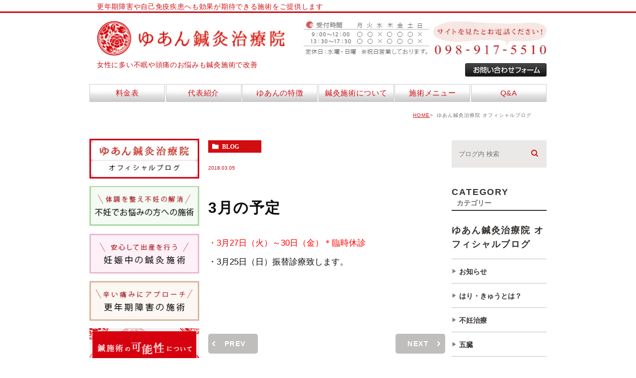

--- FILE ---
content_type: text/html; charset=UTF-8
request_url: https://yuanharikyu.com/blog/925/
body_size: 9160
content:
<!DOCTYPE html><html lang="ja"><head><meta charset="UTF-8"><meta name="author" content="ゆあん鍼灸治療院"><meta name="viewport" content="width=device-width, initial-scale=1, maximum-scale=1, minimum-scale1, user-scalable=no"><meta name="format-detection" content="telephone=no"><link rel="stylesheet" href="https://yuanharikyu.com/wp-content/cache/genovaminify/css/genovaminify_single_608d25e7dd298d404ee48ed61edb30e6.css"><link rel="stylesheet" type="text/css" href="https://yuanharikyu.com/wp-content/themes/genova_tpl/css/cssreset-min.css"><link rel="stylesheet" type="text/css" href="https://yuanharikyu.com/wp-content/cache/genovaminify/css/genovaminify_single_3241b417c406c02cec72fdcd1dc0476c.css">  <script type="text/javascript" src="https://s3-ap-northeast-1.amazonaws.com/webfont.plimo.com/accessor/script/typesquare.js?2Ttpg6KeLnE%3D" charset="utf-8"></script> <link rel="shortcut icon" href="https://yuanharikyu.com/wp-content/uploads/favicon.ico" type="image/x-icon" /> <!--[if lt IE 9]> <script src="http://html5shim.googlecode.com/svn/trunk/html5.js"></script> <![endif]--><title>3月の予定 | ゆあん鍼灸治療院</title><meta name="robots" content="max-image-preview:large" /><meta name="google-site-verification" content="PN0evwKTxZtFMyGNik6XvFGwC4JBg_-A8opmpCJjO6o" /><link rel="canonical" href="https://yuanharikyu.com/blog/925/" /><meta name="generator" content="All in One SEO (AIOSEO) 4.3.0 " />  <script async src="https://www.googletagmanager.com/gtag/js?id=G-R4PFKZ4E1D"></script> <script>window.dataLayer=window.dataLayer||[];function gtag(){dataLayer.push(arguments);}
gtag('js',new Date());gtag('config','G-R4PFKZ4E1D');</script> <meta name="google" content="nositelinkssearchbox" /> <script type="application/ld+json" class="aioseo-schema">{"@context":"https:\/\/schema.org","@graph":[{"@type":"Article","@id":"https:\/\/yuanharikyu.com\/blog\/925\/#article","name":"3\u6708\u306e\u4e88\u5b9a | \u3086\u3042\u3093\u937c\u7078\u6cbb\u7642\u9662","headline":"3\u6708\u306e\u4e88\u5b9a","author":{"@id":"https:\/\/yuanharikyu.com\/author\/pl6010915319\/#author"},"publisher":{"@id":"https:\/\/yuanharikyu.com\/#organization"},"datePublished":"2018-03-05T00:17:07+09:00","dateModified":"2023-05-24T06:26:44+09:00","inLanguage":"ja","mainEntityOfPage":{"@id":"https:\/\/yuanharikyu.com\/blog\/925\/#webpage"},"isPartOf":{"@id":"https:\/\/yuanharikyu.com\/blog\/925\/#webpage"},"articleSection":"\u3086\u3042\u3093\u937c\u7078\u6cbb\u7642\u9662 \u30aa\u30d5\u30a3\u30b7\u30e3\u30eb\u30d6\u30ed\u30b0"},{"@type":"BreadcrumbList","@id":"https:\/\/yuanharikyu.com\/blog\/925\/#breadcrumblist","itemListElement":[{"@type":"ListItem","@id":"https:\/\/yuanharikyu.com\/#listItem","position":1,"item":{"@type":"WebPage","@id":"https:\/\/yuanharikyu.com\/","name":"\u30db\u30fc\u30e0","description":"\u6c96\u7e04\u770c\u6d66\u6dfb\u5e02\u306b\u3042\u308b\u3086\u3042\u3093\u937c\u7078\u6cbb\u7642\u9662\u306f\u672c\u5834\u4e2d\u56fd\u3067\u5b66\u3093\u3067\u304d\u305f\u65bd\u8853\u5e2b\u306b\u3088\u308b\u3001\u937c\u7078\u65bd\u8853\u9662\u3067\u3059\u3002\u5b89\u5fc3\u3057\u3066\u51fa\u7523\u3092\u8fce\u3048\u308b\u305f\u3081\u306b\u598a\u5a20\u3057\u3066\u3044\u308b\u5973\u6027\u5411\u3051\u306e\u937c\u7078\u65bd\u8853\u3084\u4e0d\u598a\u306b\u95a2\u3059\u308b\u937c\u65bd\u8853\u30fb\u937c\u7078\u65bd\u8853\u306b\u3088\u308b\u4e0d\u598a\u89e3\u6d88\u306e\u30a2\u30d7\u30ed\u30fc\u30c1\u3092\u884c\u3063\u3066\u304a\u308a\u307e\u3059\u3002","url":"https:\/\/yuanharikyu.com\/"},"nextItem":"https:\/\/yuanharikyu.com\/blog\/#listItem"},{"@type":"ListItem","@id":"https:\/\/yuanharikyu.com\/blog\/#listItem","position":2,"item":{"@type":"WebPage","@id":"https:\/\/yuanharikyu.com\/blog\/","name":"\u3086\u3042\u3093\u937c\u7078\u6cbb\u7642\u9662 \u30aa\u30d5\u30a3\u30b7\u30e3\u30eb\u30d6\u30ed\u30b0","url":"https:\/\/yuanharikyu.com\/blog\/"},"previousItem":"https:\/\/yuanharikyu.com\/#listItem"}]},{"@type":"Organization","@id":"https:\/\/yuanharikyu.com\/#organization","name":"\u3086\u3042\u3093\u937c\u7078\u6cbb\u7642\u9662","url":"https:\/\/yuanharikyu.com\/"},{"@type":"Person","@id":"https:\/\/yuanharikyu.com\/author\/pl6010915319\/#author","url":"https:\/\/yuanharikyu.com\/author\/pl6010915319\/","name":"\u3086\u3042\u3093\u937c\u7078\u6cbb\u7642\u9662","image":{"@type":"ImageObject","@id":"https:\/\/yuanharikyu.com\/blog\/925\/#authorImage","url":"https:\/\/secure.gravatar.com\/avatar\/c82e93cdd82a8a61c5c1389c8ea60be3?s=96&d=mm&r=g","width":96,"height":96,"caption":"\u3086\u3042\u3093\u937c\u7078\u6cbb\u7642\u9662"}},{"@type":"WebPage","@id":"https:\/\/yuanharikyu.com\/blog\/925\/#webpage","url":"https:\/\/yuanharikyu.com\/blog\/925\/","name":"3\u6708\u306e\u4e88\u5b9a | \u3086\u3042\u3093\u937c\u7078\u6cbb\u7642\u9662","inLanguage":"ja","isPartOf":{"@id":"https:\/\/yuanharikyu.com\/#website"},"breadcrumb":{"@id":"https:\/\/yuanharikyu.com\/blog\/925\/#breadcrumblist"},"author":{"@id":"https:\/\/yuanharikyu.com\/author\/pl6010915319\/#author"},"creator":{"@id":"https:\/\/yuanharikyu.com\/author\/pl6010915319\/#author"},"datePublished":"2018-03-05T00:17:07+09:00","dateModified":"2023-05-24T06:26:44+09:00"},{"@type":"WebSite","@id":"https:\/\/yuanharikyu.com\/#website","url":"https:\/\/yuanharikyu.com\/","name":"\u30c6\u30f3\u30d7\u30ec\u30fc\u30c8\u69d8","inLanguage":"ja","publisher":{"@id":"https:\/\/yuanharikyu.com\/#organization"}}]}</script>  <script type="text/javascript">window._wpemojiSettings={"baseUrl":"https:\/\/s.w.org\/images\/core\/emoji\/14.0.0\/72x72\/","ext":".png","svgUrl":"https:\/\/s.w.org\/images\/core\/emoji\/14.0.0\/svg\/","svgExt":".svg","source":{"concatemoji":"https:\/\/yuanharikyu.com\/wp-includes\/js\/wp-emoji-release.min.js?ver=6.1.9"}};
/*! This file is auto-generated */
!function(e,a,t){var n,r,o,i=a.createElement("canvas"),p=i.getContext&&i.getContext("2d");function s(e,t){var a=String.fromCharCode,e=(p.clearRect(0,0,i.width,i.height),p.fillText(a.apply(this,e),0,0),i.toDataURL());return p.clearRect(0,0,i.width,i.height),p.fillText(a.apply(this,t),0,0),e===i.toDataURL()}function c(e){var t=a.createElement("script");t.src=e,t.defer=t.type="text/javascript",a.getElementsByTagName("head")[0].appendChild(t)}for(o=Array("flag","emoji"),t.supports={everything:!0,everythingExceptFlag:!0},r=0;r<o.length;r++)t.supports[o[r]]=function(e){if(p&&p.fillText)switch(p.textBaseline="top",p.font="600 32px Arial",e){case"flag":return s([127987,65039,8205,9895,65039],[127987,65039,8203,9895,65039])?!1:!s([55356,56826,55356,56819],[55356,56826,8203,55356,56819])&&!s([55356,57332,56128,56423,56128,56418,56128,56421,56128,56430,56128,56423,56128,56447],[55356,57332,8203,56128,56423,8203,56128,56418,8203,56128,56421,8203,56128,56430,8203,56128,56423,8203,56128,56447]);case"emoji":return!s([129777,127995,8205,129778,127999],[129777,127995,8203,129778,127999])}return!1}(o[r]),t.supports.everything=t.supports.everything&&t.supports[o[r]],"flag"!==o[r]&&(t.supports.everythingExceptFlag=t.supports.everythingExceptFlag&&t.supports[o[r]]);t.supports.everythingExceptFlag=t.supports.everythingExceptFlag&&!t.supports.flag,t.DOMReady=!1,t.readyCallback=function(){t.DOMReady=!0},t.supports.everything||(n=function(){t.readyCallback()},a.addEventListener?(a.addEventListener("DOMContentLoaded",n,!1),e.addEventListener("load",n,!1)):(e.attachEvent("onload",n),a.attachEvent("onreadystatechange",function(){"complete"===a.readyState&&t.readyCallback()})),(e=t.source||{}).concatemoji?c(e.concatemoji):e.wpemoji&&e.twemoji&&(c(e.twemoji),c(e.wpemoji)))}(window,document,window._wpemojiSettings);</script> <style type="text/css">img.wp-smiley,img.emoji{display:inline !important;border:none !important;box-shadow:none !important;height:1em !important;width:1em !important;margin:0 .07em !important;vertical-align:-.1em !important;background:0 0 !important;padding:0 !important}</style><link rel='stylesheet' id='wp-block-library-css' href='https://yuanharikyu.com/wp-includes/css/dist/block-library/style.min.css?ver=6.1.9' type='text/css' media='all' /><link rel='stylesheet' id='classic-theme-styles-css' href='https://yuanharikyu.com/wp-includes/css/classic-themes.min.css?ver=1' type='text/css' media='all' /><style id='global-styles-inline-css' type='text/css'>body{--wp--preset--color--black:#000;--wp--preset--color--cyan-bluish-gray:#abb8c3;--wp--preset--color--white:#fff;--wp--preset--color--pale-pink:#f78da7;--wp--preset--color--vivid-red:#cf2e2e;--wp--preset--color--luminous-vivid-orange:#ff6900;--wp--preset--color--luminous-vivid-amber:#fcb900;--wp--preset--color--light-green-cyan:#7bdcb5;--wp--preset--color--vivid-green-cyan:#00d084;--wp--preset--color--pale-cyan-blue:#8ed1fc;--wp--preset--color--vivid-cyan-blue:#0693e3;--wp--preset--color--vivid-purple:#9b51e0;--wp--preset--gradient--vivid-cyan-blue-to-vivid-purple:linear-gradient(135deg,rgba(6,147,227,1) 0%,#9b51e0 100%);--wp--preset--gradient--light-green-cyan-to-vivid-green-cyan:linear-gradient(135deg,#7adcb4 0%,#00d082 100%);--wp--preset--gradient--luminous-vivid-amber-to-luminous-vivid-orange:linear-gradient(135deg,rgba(252,185,0,1) 0%,rgba(255,105,0,1) 100%);--wp--preset--gradient--luminous-vivid-orange-to-vivid-red:linear-gradient(135deg,rgba(255,105,0,1) 0%,#cf2e2e 100%);--wp--preset--gradient--very-light-gray-to-cyan-bluish-gray:linear-gradient(135deg,#eee 0%,#a9b8c3 100%);--wp--preset--gradient--cool-to-warm-spectrum:linear-gradient(135deg,#4aeadc 0%,#9778d1 20%,#cf2aba 40%,#ee2c82 60%,#fb6962 80%,#fef84c 100%);--wp--preset--gradient--blush-light-purple:linear-gradient(135deg,#ffceec 0%,#9896f0 100%);--wp--preset--gradient--blush-bordeaux:linear-gradient(135deg,#fecda5 0%,#fe2d2d 50%,#6b003e 100%);--wp--preset--gradient--luminous-dusk:linear-gradient(135deg,#ffcb70 0%,#c751c0 50%,#4158d0 100%);--wp--preset--gradient--pale-ocean:linear-gradient(135deg,#fff5cb 0%,#b6e3d4 50%,#33a7b5 100%);--wp--preset--gradient--electric-grass:linear-gradient(135deg,#caf880 0%,#71ce7e 100%);--wp--preset--gradient--midnight:linear-gradient(135deg,#020381 0%,#2874fc 100%);--wp--preset--duotone--dark-grayscale:url('#wp-duotone-dark-grayscale');--wp--preset--duotone--grayscale:url('#wp-duotone-grayscale');--wp--preset--duotone--purple-yellow:url('#wp-duotone-purple-yellow');--wp--preset--duotone--blue-red:url('#wp-duotone-blue-red');--wp--preset--duotone--midnight:url('#wp-duotone-midnight');--wp--preset--duotone--magenta-yellow:url('#wp-duotone-magenta-yellow');--wp--preset--duotone--purple-green:url('#wp-duotone-purple-green');--wp--preset--duotone--blue-orange:url('#wp-duotone-blue-orange');--wp--preset--font-size--small:13px;--wp--preset--font-size--medium:20px;--wp--preset--font-size--large:36px;--wp--preset--font-size--x-large:42px;--wp--preset--spacing--20:.44rem;--wp--preset--spacing--30:.67rem;--wp--preset--spacing--40:1rem;--wp--preset--spacing--50:1.5rem;--wp--preset--spacing--60:2.25rem;--wp--preset--spacing--70:3.38rem;--wp--preset--spacing--80:5.06rem}:where(.is-layout-flex){gap:.5em}body .is-layout-flow>.alignleft{float:left;margin-inline-start:0;margin-inline-end:2em}body .is-layout-flow>.alignright{float:right;margin-inline-start:2em;margin-inline-end:0}body .is-layout-flow>.aligncenter{margin-left:auto !important;margin-right:auto !important}body .is-layout-constrained>.alignleft{float:left;margin-inline-start:0;margin-inline-end:2em}body .is-layout-constrained>.alignright{float:right;margin-inline-start:2em;margin-inline-end:0}body .is-layout-constrained>.aligncenter{margin-left:auto !important;margin-right:auto !important}body .is-layout-constrained>:where(:not(.alignleft):not(.alignright):not(.alignfull)){max-width:var(--wp--style--global--content-size);margin-left:auto !important;margin-right:auto !important}body .is-layout-constrained>.alignwide{max-width:var(--wp--style--global--wide-size)}body .is-layout-flex{display:flex}body .is-layout-flex{flex-wrap:wrap;align-items:center}body .is-layout-flex>*{margin:0}:where(.wp-block-columns.is-layout-flex){gap:2em}.has-black-color{color:var(--wp--preset--color--black) !important}.has-cyan-bluish-gray-color{color:var(--wp--preset--color--cyan-bluish-gray) !important}.has-white-color{color:var(--wp--preset--color--white) !important}.has-pale-pink-color{color:var(--wp--preset--color--pale-pink) !important}.has-vivid-red-color{color:var(--wp--preset--color--vivid-red) !important}.has-luminous-vivid-orange-color{color:var(--wp--preset--color--luminous-vivid-orange) !important}.has-luminous-vivid-amber-color{color:var(--wp--preset--color--luminous-vivid-amber) !important}.has-light-green-cyan-color{color:var(--wp--preset--color--light-green-cyan) !important}.has-vivid-green-cyan-color{color:var(--wp--preset--color--vivid-green-cyan) !important}.has-pale-cyan-blue-color{color:var(--wp--preset--color--pale-cyan-blue) !important}.has-vivid-cyan-blue-color{color:var(--wp--preset--color--vivid-cyan-blue) !important}.has-vivid-purple-color{color:var(--wp--preset--color--vivid-purple) !important}.has-black-background-color{background-color:var(--wp--preset--color--black) !important}.has-cyan-bluish-gray-background-color{background-color:var(--wp--preset--color--cyan-bluish-gray) !important}.has-white-background-color{background-color:var(--wp--preset--color--white) !important}.has-pale-pink-background-color{background-color:var(--wp--preset--color--pale-pink) !important}.has-vivid-red-background-color{background-color:var(--wp--preset--color--vivid-red) !important}.has-luminous-vivid-orange-background-color{background-color:var(--wp--preset--color--luminous-vivid-orange) !important}.has-luminous-vivid-amber-background-color{background-color:var(--wp--preset--color--luminous-vivid-amber) !important}.has-light-green-cyan-background-color{background-color:var(--wp--preset--color--light-green-cyan) !important}.has-vivid-green-cyan-background-color{background-color:var(--wp--preset--color--vivid-green-cyan) !important}.has-pale-cyan-blue-background-color{background-color:var(--wp--preset--color--pale-cyan-blue) !important}.has-vivid-cyan-blue-background-color{background-color:var(--wp--preset--color--vivid-cyan-blue) !important}.has-vivid-purple-background-color{background-color:var(--wp--preset--color--vivid-purple) !important}.has-black-border-color{border-color:var(--wp--preset--color--black) !important}.has-cyan-bluish-gray-border-color{border-color:var(--wp--preset--color--cyan-bluish-gray) !important}.has-white-border-color{border-color:var(--wp--preset--color--white) !important}.has-pale-pink-border-color{border-color:var(--wp--preset--color--pale-pink) !important}.has-vivid-red-border-color{border-color:var(--wp--preset--color--vivid-red) !important}.has-luminous-vivid-orange-border-color{border-color:var(--wp--preset--color--luminous-vivid-orange) !important}.has-luminous-vivid-amber-border-color{border-color:var(--wp--preset--color--luminous-vivid-amber) !important}.has-light-green-cyan-border-color{border-color:var(--wp--preset--color--light-green-cyan) !important}.has-vivid-green-cyan-border-color{border-color:var(--wp--preset--color--vivid-green-cyan) !important}.has-pale-cyan-blue-border-color{border-color:var(--wp--preset--color--pale-cyan-blue) !important}.has-vivid-cyan-blue-border-color{border-color:var(--wp--preset--color--vivid-cyan-blue) !important}.has-vivid-purple-border-color{border-color:var(--wp--preset--color--vivid-purple) !important}.has-vivid-cyan-blue-to-vivid-purple-gradient-background{background:var(--wp--preset--gradient--vivid-cyan-blue-to-vivid-purple) !important}.has-light-green-cyan-to-vivid-green-cyan-gradient-background{background:var(--wp--preset--gradient--light-green-cyan-to-vivid-green-cyan) !important}.has-luminous-vivid-amber-to-luminous-vivid-orange-gradient-background{background:var(--wp--preset--gradient--luminous-vivid-amber-to-luminous-vivid-orange) !important}.has-luminous-vivid-orange-to-vivid-red-gradient-background{background:var(--wp--preset--gradient--luminous-vivid-orange-to-vivid-red) !important}.has-very-light-gray-to-cyan-bluish-gray-gradient-background{background:var(--wp--preset--gradient--very-light-gray-to-cyan-bluish-gray) !important}.has-cool-to-warm-spectrum-gradient-background{background:var(--wp--preset--gradient--cool-to-warm-spectrum) !important}.has-blush-light-purple-gradient-background{background:var(--wp--preset--gradient--blush-light-purple) !important}.has-blush-bordeaux-gradient-background{background:var(--wp--preset--gradient--blush-bordeaux) !important}.has-luminous-dusk-gradient-background{background:var(--wp--preset--gradient--luminous-dusk) !important}.has-pale-ocean-gradient-background{background:var(--wp--preset--gradient--pale-ocean) !important}.has-electric-grass-gradient-background{background:var(--wp--preset--gradient--electric-grass) !important}.has-midnight-gradient-background{background:var(--wp--preset--gradient--midnight) !important}.has-small-font-size{font-size:var(--wp--preset--font-size--small) !important}.has-medium-font-size{font-size:var(--wp--preset--font-size--medium) !important}.has-large-font-size{font-size:var(--wp--preset--font-size--large) !important}.has-x-large-font-size{font-size:var(--wp--preset--font-size--x-large) !important}.wp-block-navigation a:where(:not(.wp-element-button)){color:inherit}:where(.wp-block-columns.is-layout-flex){gap:2em}.wp-block-pullquote{font-size:1.5em;line-height:1.6}</style><link rel='stylesheet' id='contact-form-7-css' href='https://yuanharikyu.com/wp-content/cache/genovaminify/css/genovaminify_single_a2e915fb21387a23a3578cb1b2b5a724.css?ver=5.3.2' type='text/css' media='all' /><link rel='stylesheet' id='contact-form-7-confirm-css' href='https://yuanharikyu.com/wp-content/cache/genovaminify/css/genovaminify_single_c605b424176e2b3541570e9ebd66830b.css?ver=5.1' type='text/css' media='all' /> <script type='text/javascript' src='https://yuanharikyu.com/wp-includes/js/jquery/jquery.min.js?ver=3.6.1' id='jquery-core-js'></script> <script type='text/javascript' src='https://yuanharikyu.com/wp-includes/js/jquery/jquery-migrate.min.js?ver=3.3.2' id='jquery-migrate-js'></script> <link rel="https://api.w.org/" href="https://yuanharikyu.com/wp-json/" /><link rel="alternate" type="application/json" href="https://yuanharikyu.com/wp-json/wp/v2/posts/925" /><link rel="EditURI" type="application/rsd+xml" title="RSD" href="https://yuanharikyu.com/xmlrpc.php?rsd" /><link rel="wlwmanifest" type="application/wlwmanifest+xml" href="https://yuanharikyu.com/wp-includes/wlwmanifest.xml" /><meta name="generator" content="WordPress 6.1.9" /><link rel='shortlink' href='https://yuanharikyu.com/?p=925' /><link rel="alternate" type="application/json+oembed" href="https://yuanharikyu.com/wp-json/oembed/1.0/embed?url=https%3A%2F%2Fyuanharikyu.com%2Fblog%2F925%2F" /><link rel="alternate" type="text/xml+oembed" href="https://yuanharikyu.com/wp-json/oembed/1.0/embed?url=https%3A%2F%2Fyuanharikyu.com%2Fblog%2F925%2F&#038;format=xml" /><link rel="icon" href="/wp-content/uploads/cropped-グループ-18907-32x32.png" sizes="32x32" /><link rel="icon" href="/wp-content/uploads/cropped-グループ-18907-192x192.png" sizes="192x192" /><link rel="apple-touch-icon" href="/wp-content/uploads/cropped-グループ-18907-180x180.png" /><meta name="msapplication-TileImage" content="/wp-content/uploads/cropped-グループ-18907-270x270.png" /><style>#wpadminbar,#adminmenuwrap{background:#3d3d3d}#wpadminbar #wp-admin-bar-wp-logo>.ab-item .ab-icon{width:54px}#wpadminbar #wp-admin-bar-wp-logo>.ab-item .ab-icon:before{display:inline-block;content:'';width:54px;height:20px;background:url(https://yuanharikyu.com/wp-content/uploads/image/logo.png) 50% 50% no-repeat;background-size:100%;margin-left:6px}#wpadminbar #adminbarsearch:before,#wpadminbar .ab-icon:before,#wpadminbar .ab-item:before{color:#616161}#wpadminbar .ab-empty-item,#wpadminbar a.ab-item,#wpadminbar>#wp-toolbar span.ab-label,#wpadminbar>#wp-toolbar span.noticon{color:#616161}#wpadminbar,#adminmenuwrap{background:#fff !important;box-shadow:0px 1px 5px 1px rgba(0,0,0,.3)}#adminmenu,#adminmenu .wp-submenu,#adminmenuback,#adminmenuwrap{background:#fff}#adminmenu,#adminmenu .wp-submenu,#adminmenuback,#adminmenuwrap{background:#fff}#adminmenu div.wp-menu-name{color:#616161}#adminmenu div.wp-menu-image:before{color:#616161}#adminmenu .wp-has-current-submenu .wp-submenu,#adminmenu .wp-has-current-submenu .wp-submenu.sub-open,#adminmenu .wp-has-current-submenu.opensub .wp-submenu,#adminmenu a.wp-has-current-submenu:focus+.wp-submenu,.no-js li.wp-has-current-submenu:hover .wp-submenu{background:#fff;color:#616161}#adminmenu .wp-submenu a{color:#616161}#adminmenu .opensub .wp-submenu li.current a,#adminmenu .wp-submenu li.current,#adminmenu .wp-submenu li.current a,#adminmenu .wp-submenu li.current a:focus,#adminmenu .wp-submenu li.current a:hover,#adminmenu a.wp-has-current-submenu:focus+.wp-submenu li.current a{color:#616161}#adminmenu .wp-has-current-submenu .wp-submenu .wp-submenu-head,#adminmenu .wp-menu-arrow,#adminmenu .wp-menu-arrow div,#adminmenu li.current a.menu-top,#adminmenu li.wp-has-current-submenu a.wp-has-current-submenu,.folded #adminmenu li.current.menu-top,.folded #adminmenu li.wp-has-current-submenu{background:#6eba32}#adminmenu li.wp-has-current-submenu a.wp-has-current-submenu div.wp-menu-name{color:#fff}#adminmenu li.menu-top:hover div.wp-menu-name,#adminmenu li.opensub>a.menu-top div.wp-menu-name,#adminmenu li>a.menu-top:focus div.wp-menu-name{color:#fff}#wp-admin-bar-wp-logo-default{display:none}#wp-admin-bar-wp-logo{pointer-events:none}</style></head><body class="post-template-default single single-post postid-925 single-format-standard elementor-default elementor-kit-194"><div id="wrapper"><div class="wrapper_inner"><div id="header"><div class="header-top_text pc"><div class="wrapper_pc"><p class="text_small red">更年期障害や自己免疫疾患へも効果が期待できる施術をご提供します</p></div></div><div class="header-top_main"><div class="wrapper_pc"><div class="flex_pc"><div class="header-title"><h1><a href="https://yuanharikyu.com/"><img src="https://yuanharikyu.com/wp-content/uploads/image/logo.svg" alt="女性に多い不眠や頭痛のお悩みもゆあん鍼灸治療で改善"></a></h1><p class="red pc text_micro">女性に多い不眠や頭痛のお悩みも鍼灸施術で改善</p></div><div class="header-info pc"> <img src="https://yuanharikyu.com/wp-content/uploads/image/tel_number.webp" alt="サイトを見たとお電話ください"> <a href="https://yuanharikyu.com/contact" class="btnInq" data-evt="問い合せ_ヘッダー" target="_blank"> <img src="https://yuanharikyu.com/wp-content/uploads/image/btn_inquiry_form_2.webp" alt="お問い合わせ"> </a></div></div><div class="sp humbg"><div class="toggleMenu"><a class="menu-trigger" href=""><span></span><span></span><span></span></a></div></div><div class="globalMenu pc"><ul class="flex_pc red"><li><a href="https://yuanharikyu.com/info/#fee"><span>料金表</span></a></li><li><a href="https://yuanharikyu.com/info/#director"><span>代表紹介</span></a></li><li><a href="https://yuanharikyu.com/characteristic"><span>ゆあんの特徴</span></a></li><li><a href="https://yuanharikyu.com/about"><span>鍼灸施術について</span></a></li><li class="list_parent"> <a><span>施術メニュー</span></a><ul class="list_child"><li><a href="https://yuanharikyu.com/pregnant/#ninshin"><span>妊娠中の鍼灸</span></a></li><li><a href="https://yuanharikyu.com/pregnant/#hunin"><span>不妊に関する施術</span></a></li><li><a href="https://yuanharikyu.com/others/#kounenki"><span>更年期障害</span></a></li><li><a href="https://yuanharikyu.com/others/#jikomeneki"><span>自己免疫疾患</span></a></li><li><a href="https://yuanharikyu.com/others/#hanshin"><span>半身不随・脳疾患</span></a></li><li><a href="https://yuanharikyu.com/others_2/#humin"><span>不眠</span></a></li><li><a href="https://yuanharikyu.com/others_2/#headache"><span>頭痛</span></a></li><li><a href="https://yuanharikyu.com/others_2/#period"><span>月経不順・月経痛</span></a></li></ul></li><li><a href="https://yuanharikyu.com/qa"><span>Q&A</span></a></li></ul></div></div><div class="globalMenu_sp sp"><div class="g_nav" style="display: none;"><ul><li><a href="https://yuanharikyu.com/info/#acc"><span>アクセス</span></a></li><li><a href="https://yuanharikyu.com/info/#director"><span>代表紹介</span></a></li><li><a href="https://yuanharikyu.com/characteristic"><span>ゆあんの特徴</span></a></li><li><a href="https://yuanharikyu.com/about"><span>鍼灸施術について</span></a></li><li class="accordion"> <span>診療メニュー</span><ul class="accordion_list"><li><a href="https://yuanharikyu.com/pregnant/#ninshin"><span>妊娠中の鍼灸</span></a></li><li><a href="https://yuanharikyu.com/pregnant/#hunin"><span>不妊に関する治療</span></a></li><li><a href="https://yuanharikyu.com/others/#kounenki"><span>更年期障害</span></a></li><li><a href="https://yuanharikyu.com/others/#jikomeneki"><span>自己免疫疾患</span></a></li><li><a href="https://yuanharikyu.com/others/#hanshin"><span>半身不随・脳疾患</span></a></li><li><a href="https://yuanharikyu.com/others_2/#humin"><span>不眠</span></a></li><li><a href="https://yuanharikyu.com/others_2/#headache"><span>頭痛</span></a></li><li><a href="https://yuanharikyu.com/others_2/#period"><span>月経不順・月経痛</span></a></li></ul></li><li><a href="https://yuanharikyu.com/qa"><span>Q&A</span></a></li></ul><div class="contactBox sp"><div class="inner"><p class="tit shu-marugo">お問い合わせはお気軽に</p><div class="bnr"> <a href="https://yuanharikyu.com/contact" class="btnInq" data-evt="問い合せ_gnav-sp" target="_blank"> <img src="https://yuanharikyu.com/wp-content/uploads/image/mail_btn_gnav.svg" alt="お問い合わせ"> </a> <a href="tel:0989175510" class="btnTel" data-evt="電話_gnav-sp"> <img src="https://yuanharikyu.com/wp-content/uploads/image/tel_btn_gnav.svg" alt="TEL:098-917-5510"> </a></div></div></div></div></div></div></div><div id="bread"><ul class="clearfix"><li><a href="https://yuanharikyu.com/">HOME</a></li><li> ゆあん鍼灸治療院 オフィシャルブログ</li></ul></div><div id="blogDetail"><div id="content" class="wrapper_pc"><div class="flex_item"><div id="sidebar" class="pc"><div id="side"><div id="sideInner"><div class="banner margin_btm"><a href="https://yuanharikyu.com/blog" title=""> <img src="https://yuanharikyu.com/wp-content/uploads/image/sbn_01.webp" width="220" alt="ゆあん鍼灸治療院 オフィシャルブログ"></a></div><div class="banner margin_btm"><a href="https://yuanharikyu.com/pregnant/#hunin" title=""> <img src="https://yuanharikyu.com/wp-content/uploads/image/sbn_02.webp" width="220" alt="不妊治療"></a></div><div class="banner margin_btm"><a href="https://yuanharikyu.com/pregnant/#ninshin" title=""> <img src="https://yuanharikyu.com/wp-content/uploads/image/sbn_03.webp" width="220" alt="妊娠中の鍼灸治療"></a></div><div class="banner margin_btm"><a href="https://yuanharikyu.com/others/#kounenki" title=""> <img src="https://yuanharikyu.com/wp-content/uploads/image/sbn_04.webp" width="220" alt="更年期障害の治療"></a></div><div class="banner margin_btm"><a href="https://yuanharikyu.com/about/#possibility" title=""> <img src="https://yuanharikyu.com/wp-content/uploads/image/sbn_05.webp" width="220" alt="鍼灸治療の可能性について"></a></div><div class="banner margin_btm"><a href="https://yuanharikyu.com/others/#hanshin" title=""> <img src="https://yuanharikyu.com/wp-content/uploads/image/sbn_06.webp" width="220" alt="半身不随・脳疾患でお悩みの方へ"></a></div><div class="banner margin_btm"><a href="https://yuanharikyu.com/others/#jikomeneki" title=""> <img src="https://yuanharikyu.com/wp-content/uploads/image/sbn_07.webp" width="220" alt="自己免疫疾患でお悩みの方へ"></a></div><div class="side_link margin_btm"> <a href="https://yuanharikyu.com/others_2/#humin">■ 不眠でお悩みの方</a> <a href="https://yuanharikyu.com/others_2/#headache">■ 頭痛でお悩みの方</a> <a href="https://yuanharikyu.com/others_2/#period">■ 月経不順でお悩みの方</a></div><div class="access margin_btm"><div id="accessInner"><div class="accessTitle"><img src="https://yuanharikyu.com/wp-content/uploads/image/access_title.webp" alt="アクセス"></div> <iframe src="https://www.google.com/maps/embed?pb=!1m18!1m12!1m3!1d3578.4912210738894!2d127.70474839821851!3d26.245716225162766!2m3!1f0!2f0!3f0!3m2!1i1024!2i768!4f13.1!3m3!1m2!1s0x34e56b96bb46aaab%3A0xc8eda9589b7069dd!2z44KG44GC44KT6Y2854G45rK755mC6Zmi!5e0!3m2!1sja!2sus!4v1684481759778!5m2!1sja!2sus" width="100%" height="200" style="border:0;" allowfullscreen="" loading="lazy" referrerpolicy="no-referrer-when-downgrade"></iframe><p> 〒901-2126<br> 沖縄県浦添市宮城3-4-7<br> ロアール・トモ1F <br><br> TEL.098-917-5510 <br><br> [受付時間(月火木金土)]<br> 9:00 ～ 12:00 /<br> 13:30 ～ 17:30<br> [定休日] 水曜・日曜 <br><br> ※祝日も受付けております。<br> ※当施設は予約制となっております。お手数ですが、ご来店前にお電話何卒宜しくお願い致します。</p><div class="side_btn"> <a href="https://yuanharikyu.com/contact" class="btnInq" data-evt="問い合せ_サイドバー" target="_blank"><img src="https://yuanharikyu.com/wp-content/uploads/image/btn_inquiry_form.webp" alt="お問い合わせ"></a></div><div class="side_btn"> <a href="https://yuanharikyu.com/info/#acc"><img src="https://yuanharikyu.com/wp-content/uploads/image/btn_access_detail.webp" alt="詳細はこちら"></a></div></div></div><div class="banner margin_btm"> <a href="https://medicaldoc.jp/" target="_blank" rel="noopener"> <img src="https://yuanharikyu.com/wp-content/uploads/image/mdoc_banner.webp" width="220" alt="Medical DOC"> </a></div></div></div></div><div class="container_blog flex_item"><div id="posts"><div class="post"><div class="post-header"><ul class="post-meta clearfix"><li class="category"> <a href="https://yuanharikyu.com/blog/" class="blog icon-category">blog</a></li><li class="date">2018.03.05</li></ul><h2>3月の予定</h2></div><div class="post-content"><p><span style="font-size:120%;"><span style="color:#ff0000;">・3月27日（火）～30日（金）＊臨時休診</span><br /> ・3月25日（日）振替診療致します。</span></p><div class="bloginfo_box"></div></div></div><div class="navigation"><div class="prev"> <a href="https://yuanharikyu.com/blog/notice/924/" rel="prev"><span class="icon-arrow02">PREV</span></a></div><div class="next"> <a href="https://yuanharikyu.com/blog/926/" rel="next"><span class="icon-arrow01">NEXT</span></a></div></div></div><div class="blogside"><div class="searchBox"><div class="widget widget_search"><form role="search" method="get" id="searchform" class="searchform" action="https://yuanharikyu.com/"> <input value="" name="s" id="s" type="text" placeholder="ブログ内 検索"> <span class="icon-search"><input id="searchsubmit" value="検索" type="submit"></span></form></div></div><div class="categoryBox"><h2>CATEGORY<span>カテゴリー</span></h2><ul><li><a href="/blog/">ゆあん鍼灸治療院 オフィシャルブログ</a></li><li><a href="/blog/notice"><span>お知らせ</span></a></li><li><a href="/blog/what-acupuncture"><span>はり・きゅうとは？</span></a></li><li><a href="/blog/infertility-hari"><span>不妊治療</span></a></li><li><a href="/blog/five-viscera"><span>五臓</span></a></li><li><a href="/blog/ninshinblog"><span>妊娠中の鍼</span></a></li><li><a href="/blog/whatsnew"><span>新着情報</span></a></li><li><a href="/blog/incurable-disease"><span>難病</span></a></li><li><a href="/blog/curing"><span>養生</span></a></li></ul></div><div class="recentBox"><h2>RECENT POSTS<span>最近の投稿</span></h2><div class="widget widget_recent_entries"><ul><li class="clearfix"><div class="recent_thumbnail"> <span class="noimage"></span></div><div class="recent_title"><h3 class="ellipsis"><a href="https://yuanharikyu.com/blog/notice/2767/">年末年始のお知らせ</a></h3><p class="recent_date">2025.12.14</p></div></li><li class="clearfix"><div class="recent_thumbnail"> <span class="noimage"></span></div><div class="recent_title"><h3 class="ellipsis"><a href="https://yuanharikyu.com/blog/notice/2748/">11月の予定</a></h3><p class="recent_date">2025.10.28</p></div></li><li class="clearfix"><div class="recent_thumbnail"> <span class="noimage"></span></div><div class="recent_title"><h3 class="ellipsis"><a href="https://yuanharikyu.com/blog/notice/2724/">9月のお知らせ</a></h3><p class="recent_date">2025.09.01</p></div></li><li class="clearfix"><div class="recent_thumbnail"> <span class="noimage"></span></div><div class="recent_title"><h3 class="ellipsis"><a href="https://yuanharikyu.com/blog/notice/2716/">沖縄セルフケア協会始動</a></h3><p class="recent_date">2025.08.12</p></div></li><li class="clearfix"><div class="recent_thumbnail"> <span class="noimage"></span></div><div class="recent_title"><h3 class="ellipsis"><a href="https://yuanharikyu.com/blog/notice/2712/">台風にご注意下さい。</a></h3><p class="recent_date">2025.08.09</p></div></li></ul></div></div><div class="archiveBox"><h2>ARCHIVE<span>月別アーカイブ</span></h2><ul class="accordion"><li><p class="acv_open">2025年 (18)</p><ul><li> <a href="https://yuanharikyu.com/date/2025/12?cat=">2025年12月 (1)</a></li><li> <a href="https://yuanharikyu.com/date/2025/10?cat=">2025年10月 (1)</a></li><li> <a href="https://yuanharikyu.com/date/2025/09?cat=">2025年9月 (1)</a></li><li> <a href="https://yuanharikyu.com/date/2025/08?cat=">2025年8月 (4)</a></li><li> <a href="https://yuanharikyu.com/date/2025/06?cat=">2025年6月 (1)</a></li><li> <a href="https://yuanharikyu.com/date/2025/05?cat=">2025年5月 (1)</a></li><li> <a href="https://yuanharikyu.com/date/2025/04?cat=">2025年4月 (4)</a></li><li> <a href="https://yuanharikyu.com/date/2025/03?cat=">2025年3月 (1)</a></li><li> <a href="https://yuanharikyu.com/date/2025/02?cat=">2025年2月 (2)</a></li><li> <a href="https://yuanharikyu.com/date/2025/01?cat=">2025年1月 (2)</a></li></ul></li><li><p>2024年 (12)</p><ul class="hide"><li> <a href="https://yuanharikyu.com/date/2024/12?cat=">2024年12月 (1)</a></li><li> <a href="https://yuanharikyu.com/date/2024/10?cat=">2024年10月 (2)</a></li><li> <a href="https://yuanharikyu.com/date/2024/08?cat=">2024年8月 (2)</a></li><li> <a href="https://yuanharikyu.com/date/2024/06?cat=">2024年6月 (2)</a></li><li> <a href="https://yuanharikyu.com/date/2024/05?cat=">2024年5月 (1)</a></li><li> <a href="https://yuanharikyu.com/date/2024/03?cat=">2024年3月 (2)</a></li><li> <a href="https://yuanharikyu.com/date/2024/01?cat=">2024年1月 (2)</a></li></ul></li><li><p>2023年 (10)</p><ul class="hide"><li> <a href="https://yuanharikyu.com/date/2023/11?cat=">2023年11月 (1)</a></li><li> <a href="https://yuanharikyu.com/date/2023/10?cat=">2023年10月 (4)</a></li><li> <a href="https://yuanharikyu.com/date/2023/04?cat=">2023年4月 (1)</a></li><li> <a href="https://yuanharikyu.com/date/2023/03?cat=">2023年3月 (3)</a></li><li> <a href="https://yuanharikyu.com/date/2023/02?cat=">2023年2月 (1)</a></li></ul></li><li><p>2022年 (19)</p><ul class="hide"><li> <a href="https://yuanharikyu.com/date/2022/12?cat=">2022年12月 (2)</a></li><li> <a href="https://yuanharikyu.com/date/2022/10?cat=">2022年10月 (2)</a></li><li> <a href="https://yuanharikyu.com/date/2022/09?cat=">2022年9月 (1)</a></li><li> <a href="https://yuanharikyu.com/date/2022/08?cat=">2022年8月 (2)</a></li><li> <a href="https://yuanharikyu.com/date/2022/07?cat=">2022年7月 (2)</a></li><li> <a href="https://yuanharikyu.com/date/2022/05?cat=">2022年5月 (4)</a></li><li> <a href="https://yuanharikyu.com/date/2022/04?cat=">2022年4月 (1)</a></li><li> <a href="https://yuanharikyu.com/date/2022/03?cat=">2022年3月 (3)</a></li><li> <a href="https://yuanharikyu.com/date/2022/02?cat=">2022年2月 (2)</a></li></ul></li><li><p>2021年 (12)</p><ul class="hide"><li> <a href="https://yuanharikyu.com/date/2021/11?cat=">2021年11月 (1)</a></li><li> <a href="https://yuanharikyu.com/date/2021/10?cat=">2021年10月 (1)</a></li><li> <a href="https://yuanharikyu.com/date/2021/09?cat=">2021年9月 (3)</a></li><li> <a href="https://yuanharikyu.com/date/2021/07?cat=">2021年7月 (1)</a></li><li> <a href="https://yuanharikyu.com/date/2021/06?cat=">2021年6月 (2)</a></li><li> <a href="https://yuanharikyu.com/date/2021/04?cat=">2021年4月 (2)</a></li><li> <a href="https://yuanharikyu.com/date/2021/02?cat=">2021年2月 (1)</a></li><li> <a href="https://yuanharikyu.com/date/2021/01?cat=">2021年1月 (1)</a></li></ul></li><li><p>2020年 (11)</p><ul class="hide"><li> <a href="https://yuanharikyu.com/date/2020/11?cat=">2020年11月 (2)</a></li><li> <a href="https://yuanharikyu.com/date/2020/09?cat=">2020年9月 (1)</a></li><li> <a href="https://yuanharikyu.com/date/2020/08?cat=">2020年8月 (2)</a></li><li> <a href="https://yuanharikyu.com/date/2020/07?cat=">2020年7月 (2)</a></li><li> <a href="https://yuanharikyu.com/date/2020/05?cat=">2020年5月 (1)</a></li><li> <a href="https://yuanharikyu.com/date/2020/03?cat=">2020年3月 (1)</a></li><li> <a href="https://yuanharikyu.com/date/2020/02?cat=">2020年2月 (1)</a></li><li> <a href="https://yuanharikyu.com/date/2020/01?cat=">2020年1月 (1)</a></li></ul></li><li><p>2019年 (11)</p><ul class="hide"><li> <a href="https://yuanharikyu.com/date/2019/12?cat=">2019年12月 (1)</a></li><li> <a href="https://yuanharikyu.com/date/2019/11?cat=">2019年11月 (2)</a></li><li> <a href="https://yuanharikyu.com/date/2019/10?cat=">2019年10月 (1)</a></li><li> <a href="https://yuanharikyu.com/date/2019/09?cat=">2019年9月 (1)</a></li><li> <a href="https://yuanharikyu.com/date/2019/08?cat=">2019年8月 (1)</a></li><li> <a href="https://yuanharikyu.com/date/2019/05?cat=">2019年5月 (1)</a></li><li> <a href="https://yuanharikyu.com/date/2019/04?cat=">2019年4月 (1)</a></li><li> <a href="https://yuanharikyu.com/date/2019/03?cat=">2019年3月 (1)</a></li><li> <a href="https://yuanharikyu.com/date/2019/02?cat=">2019年2月 (1)</a></li><li> <a href="https://yuanharikyu.com/date/2019/01?cat=">2019年1月 (1)</a></li></ul></li><li><p>2018年 (14)</p><ul class="hide"><li> <a href="https://yuanharikyu.com/date/2018/09?cat=">2018年9月 (1)</a></li><li> <a href="https://yuanharikyu.com/date/2018/08?cat=">2018年8月 (1)</a></li><li> <a href="https://yuanharikyu.com/date/2018/07?cat=">2018年7月 (1)</a></li><li> <a href="https://yuanharikyu.com/date/2018/06?cat=">2018年6月 (1)</a></li><li> <a href="https://yuanharikyu.com/date/2018/04?cat=">2018年4月 (3)</a></li><li> <a href="https://yuanharikyu.com/date/2018/03?cat=">2018年3月 (1)</a></li><li> <a href="https://yuanharikyu.com/date/2018/02?cat=">2018年2月 (2)</a></li><li> <a href="https://yuanharikyu.com/date/2018/01?cat=">2018年1月 (4)</a></li></ul></li><li><p>2017年 (12)</p><ul class="hide"><li> <a href="https://yuanharikyu.com/date/2017/12?cat=">2017年12月 (1)</a></li><li> <a href="https://yuanharikyu.com/date/2017/10?cat=">2017年10月 (2)</a></li><li> <a href="https://yuanharikyu.com/date/2017/08?cat=">2017年8月 (2)</a></li><li> <a href="https://yuanharikyu.com/date/2017/06?cat=">2017年6月 (1)</a></li><li> <a href="https://yuanharikyu.com/date/2017/04?cat=">2017年4月 (1)</a></li><li> <a href="https://yuanharikyu.com/date/2017/03?cat=">2017年3月 (3)</a></li><li> <a href="https://yuanharikyu.com/date/2017/02?cat=">2017年2月 (1)</a></li><li> <a href="https://yuanharikyu.com/date/2017/01?cat=">2017年1月 (1)</a></li></ul></li><li><p>2016年 (31)</p><ul class="hide"><li> <a href="https://yuanharikyu.com/date/2016/12?cat=">2016年12月 (2)</a></li><li> <a href="https://yuanharikyu.com/date/2016/10?cat=">2016年10月 (2)</a></li><li> <a href="https://yuanharikyu.com/date/2016/09?cat=">2016年9月 (1)</a></li><li> <a href="https://yuanharikyu.com/date/2016/08?cat=">2016年8月 (2)</a></li><li> <a href="https://yuanharikyu.com/date/2016/07?cat=">2016年7月 (3)</a></li><li> <a href="https://yuanharikyu.com/date/2016/06?cat=">2016年6月 (2)</a></li><li> <a href="https://yuanharikyu.com/date/2016/05?cat=">2016年5月 (2)</a></li><li> <a href="https://yuanharikyu.com/date/2016/04?cat=">2016年4月 (5)</a></li><li> <a href="https://yuanharikyu.com/date/2016/03?cat=">2016年3月 (2)</a></li><li> <a href="https://yuanharikyu.com/date/2016/02?cat=">2016年2月 (5)</a></li><li> <a href="https://yuanharikyu.com/date/2016/01?cat=">2016年1月 (5)</a></li></ul></li><li><p>2015年 (30)</p><ul class="hide"><li> <a href="https://yuanharikyu.com/date/2015/12?cat=">2015年12月 (5)</a></li><li> <a href="https://yuanharikyu.com/date/2015/11?cat=">2015年11月 (4)</a></li><li> <a href="https://yuanharikyu.com/date/2015/10?cat=">2015年10月 (8)</a></li><li> <a href="https://yuanharikyu.com/date/2015/09?cat=">2015年9月 (12)</a></li><li> <a href="https://yuanharikyu.com/date/2015/08?cat=">2015年8月 (1)</a></li></ul></li></ul></div></div></div></div></div><div id="footer"><div class="wrapper_pc"><div class="footer_cont"><div class="footer_navi"><div class="navi_list"><ul class="flex"><li><a href="https://yuanharikyu.com/">ホーム</a></li><li><a href="https://yuanharikyu.com/about/#a_02">アクセス</a></li><li><a href="https://yuanharikyu.com/about/#a_01">施設紹介</a></li><li><a href="https://yuanharikyu.com/characteristic/">ゆあんの特徴</a></li><li><a href="https://yuanharikyu.com/about/">鍼灸施術について</a></li><li><a href="https://yuanharikyu.com/qa/">Q&amp;A</a></li><li><a href="https://yuanharikyu.com/sitemap">サイトマップ</a></li></ul></div></div></div><div class="copyright_band"><p class="copyright orange">沖縄で鍼灸を使った不妊に関する施術をするならゆあん鍼灸施術院 <br class="sp">(C) ゆあん鍼灸施術院 All Right Reserved.</p></div></div><div class="fixed_box"><ul class="clearfix"><li class="btn_tel"> <a href="tel:0989175510" class="btnTel" data-evt="電話_フッター固定"> <img class="pc" src="https://yuanharikyu.com/wp-content/uploads/image/tel_btn_footer.svg" alt="TEL : 098-917-5510"> <img class="sp" src="https://yuanharikyu.com/wp-content/uploads/image/tel_btn_sp.svg" alt="TEL : 098-917-5510"> </a></li><li class="btn_mail"> <a href="https://yuanharikyu.com/contact" class="btnInq" data-evt="問い合せ_フッター固定" target="_blank"> <img class="pc" src="https://yuanharikyu.com/wp-content/uploads/image/mail_btn_footer.svg" alt="メール"> <img class="sp" src="https://yuanharikyu.com/wp-content/uploads/image/mail_btn_sp.svg" alt="メール"> </a></li><li class="btn_top"> <a href="#"> <img class="pc" src="https://yuanharikyu.com/wp-content/uploads/image/scl_top_footer.svg" alt="ページトップ"> <img class="sp" src="https://yuanharikyu.com/wp-content/uploads/image/scl_top_sp.svg" alt="ページトップ"> </a></li></ul></div></div>  <script type='text/javascript' id='contact-form-7-js-extra'>var wpcf7={"apiSettings":{"root":"https:\/\/yuanharikyu.com\/wp-json\/contact-form-7\/v1","namespace":"contact-form-7\/v1"}};</script> <script type='text/javascript' src='https://yuanharikyu.com/wp-content/cache/genovaminify/js/genovaminify_single_f89263c0c2f24398a1df52eead69f5f8.js?ver=5.3.2' id='contact-form-7-js'></script> <script type='text/javascript' src='https://yuanharikyu.com/wp-includes/js/jquery/jquery.form.min.js?ver=4.3.0' id='jquery-form-js'></script> <script type='text/javascript' src='https://yuanharikyu.com/wp-content/cache/genovaminify/js/genovaminify_single_952e21f7fe575ec91017e15012f404d7.js?ver=5.1' id='contact-form-7-confirm-js'></script> </div></div>  <script type="text/javascript" src="https://ajax.googleapis.com/ajax/libs/jquery/1.8.3/jquery.min.js"></script> <script type="text/javascript" src="https://yuanharikyu.com/wp-content/cache/genovaminify/js/genovaminify_single_c2d1fa895529740c4daffe1ee6d2d7c7.js"></script> <script type="text/javascript" src="https://yuanharikyu.com/wp-content/cache/genovaminify/js/genovaminify_single_fac3243d7ad06174035f83d97b09da84.js"></script> <script src="https://console.nomoca-ai.com/api/chatbot?bid=NDI3MTM5NTItNjU3MS01OGYxLTVmN2ItZmY2MWEzMmY5NTBkOkJvdDoyOTQy&mb=50px"></script> </body></html></div></div>

--- FILE ---
content_type: text/css
request_url: https://yuanharikyu.com/wp-content/cache/genovaminify/css/genovaminify_single_608d25e7dd298d404ee48ed61edb30e6.css
body_size: 4365
content:
@charset "utf-8";html{font-size:62.5%}body{font-family:"ヒラギノ角ゴ Pro W3","Hiragino Kaku Gothic Pro","メイリオ",Meiryo,sans-serif;font-size:14px;background:#fff;color:#333;letter-spacing:.05em;line-height:2;position:relative;-webkit-text-size-adjust:100%}a{text-decoration:none;color:#333;vertical-align:middle;-moz-transition-duration:.7s;-o-transition-duration:.7s;-webkit-transition-duration:.7s;transition-duration:.7s}a:focus,*:focus{outline:none}a[href^="tel:"]{pointer-events:none;cursor:text}@media screen and (max-width:767px){a[href^="tel:"]{pointer-events:auto;cursor:pointer}}.shu-marugo{font-family:"秀英丸ゴシック B","Shuei MaruGo B"}#main{margin-top:15px}.flex{display:flex;flex-wrap:wrap;align-items:center}.flex_pc{display:flex;justify-content:space-between}.flex_item{display:flex;flex-wrap:wrap;justify-content:space-between}.red{color:#d10d12}.text_ex{font-size:.9em;color:#d10d12}.margin_btm{margin-bottom:15px}.bn_contact img{width:100%;margin:30px 0}.fixed{position:fixed;top:0 !important;right:0;z-index:10000}.no-scroll{overflow:hidden;margin-top:75px}.headline_h2{background-image:url(/wp-content/uploads/image/entry_title01.webp);background-repeat:no-repeat;background-size:contain;border-radius:2px;padding:11px;margin-bottom:20px}.headline_h2 h2{font-size:16px;font-weight:700;color:#454545;padding:0 0 0 25px}.headline_h3 h3{background-image:url(/wp-content/uploads/image/entry_subtitle01.webp);background-repeat:no-repeat;background-size:inherit;background-position:left;padding:5px 0 5px 25px;font-size:15px;font-weight:700;line-height:38px}@media screen and (max-width:800px){.headline_h2{background-image:none;border:1px solid #d10d12;border-radius:2px;padding:11px;margin-bottom:20px}.headline_h2 h2{font-size:16px;font-weight:700;line-height:1.2em;color:#454545;padding:0 0 0 10px;border-left:5px solid #d10d12}}.font_em{font-size:1.1em}.font_l{font-size:1.2em}.font_20{font-size:1.45em}.img_border img{border:1px solid #ccc !important;padding:2px}a.text_link{color:#d10d12;text-decoration:underline !important}a.text_link:before{content:">>"}a.text_link:hover{color:#fc161d;text-decoration:none !important}.text_link_2{color:#0000cd;background-color:#faebd7;text-decoration:underline !important}.bg_yellow{background-color:rgba(250,235,215,1)}.bg_pink{background-color:#fff0f5}.elementor-widget-image-box a{text-decoration:underline !important}.qa_list a{color:#666;line-height:2.2em;text-decoration:underline}.column-2{width:calc(50% - 20px) !important;margin:0 10px}.column-4{width:calc(25% - 14px) !important;margin:0 7px}@media screen and (max-width:1080px){.column-2{width:calc(50% - 20px) !important;margin:10px}.column-4{width:calc(50% - 20px) !important;margin:10px}}@media screen and (max-width:480px){.column-2{width:100% !important;margin:0}.column-4{width:calc(50% - 20px) !important;margin:10px}}.section_btm{margin-bottom:40px}.elementor-widget:not(:last-child){margin-bottom:5px !important}.part_btm>div{margin-bottom:20px !important}.contents-top_heading p{border-bottom:1px #aaa dotted;margin-bottom:10px !important;margin-top:5px}.contents-top_heading span{font-size:1.35em}.contents-top_menu{margin-bottom:30px}.contents-top_menu a{color:#d10d12;text-decoration:underline !important;margin-right:30px}table.table01{width:100%;box-sizing:border-box;border-collapse:inherit;border-spacing:2px;margin-top:10px}table.table01 th{width:28%;background:#d7000f;border:1px solid #d7000f;color:#fff;padding:10px;margin-right:5px}.table01 td{width:72%;border:1px solid #aaa;padding:10px;margin-left:5px}.table02 th{border-bottom:2px solid #d7000f}.table02 td{border-bottom:1px solid #aaa}.table02 th,.table02 td{text-align:center;padding:3px}.qa_box{margin:0 0 20px;padding:0 0 10px;border-bottom:1px dotted #ccc;position:relative}.question{margin-bottom:10px;border-left:solid 3px #d7000f;background:url(/wp-content/uploads/image/qa_question.webp) 10px 10px no-repeat}.question p,.answer p{padding:8px 0 6px 45px}.answer{border-left:solid 3px #666;background:url(/wp-content/uploads/image/qa_answer.webp) 10px 10px no-repeat;margin-bottom:30px}.pagetop{position:absolute;bottom:5px;right:5px;color:#d10d12;text-decoration:underline !important}.pagetop:hover{text-decoration:none !important}.fr{float:right !important}.fl{float:left !important}.clearfix{*zoom:1;}.clearfix:after{content:"";display:table;clear:both}.cl{clear:both !important}.textHide{overflow:hidden;text-indent:100%;white-space:nowrap}.tac{text-align:center !important}.tar{text-align:right !important}.tal{text-align:left !important}.fb{font-weight:700 !important}@font-face{font-family:'icomoon';src:url(//yuanharikyu.com/wp-content/themes/genova_tpl/img/fonts/icomoon.eot);src:url(//yuanharikyu.com/wp-content/themes/genova_tpl/img/fonts/icomoon.eot#iefix) format('embedded-opentype'),url(//yuanharikyu.com/wp-content/themes/genova_tpl/img/fonts/icomoon.ttf) format('truetype'),url(//yuanharikyu.com/wp-content/themes/genova_tpl/img/fonts/icomoon.woff) format('woff'),url(//yuanharikyu.com/wp-content/themes/genova_tpl/img/fonts/icomoon.svg#icomoon) format('svg');font-weight:400;font-style:normal}[class*=icon-]:not([class*=eicon-]):before{display:inline-block;font-family:'icomoon';speak:none;font-style:normal;font-weight:400;font-variant:normal;text-transform:none;line-height:1;vertical-align:baseline;-webkit-font-smoothing:antialiased;-moz-osx-font-smoothing:grayscale}.icon-blog:before{content:"\e900"}.icon-category:before{content:"\e901"}.icon-check:before{content:"\e902"}.icon-checked:before{content:"\e903"}.icon-down:before{content:"\e904"}.icon-facebook:before{content:"\e905"}.icon-google:before{content:"\e906"}.icon-line:before{content:"\e907"}.icon-twitter:before{content:"\e908"}.icon-arrow02:before{content:"\e909"}.icon-arrow01:before{content:"\e910"}.icon-search:before{content:"\e911"}.icon-tag:before{content:"\e912"}.sp{display:none}.mb{display:none}@media screen and (max-width:767px){.pc{display:none !important}.sp{display:block !important}}@media screen and (max-width:480px){.mb{display:block}.pcm{display:none}}.container{width:100%;-webkit-box-sizing:border-box;-moz-box-sizing:border-box;-ms-box-sizing:border-box;-o-box-sizing:border-box;box-sizing:border-box}.container:after{content:"";display:block;clear:both}@media (max-width:767px){.container{padding:0 20px}}#wrapper{height:100%;box-sizing:border-box}.wrapper_pc{max-width:920px;margin:0 auto;box-sizing:border-box}@media screen and (max-width:920px){.wrapper_pc{margin:0 5px}}@media screen and (max-width:767px){.wrapper_pc{margin:0}}#header{width:100%;background:#fff}#header h1{margin:0 0 5px}#header h1 img{width:95%}#header h1 a:hover{text-decoration:none}#header .header_menu .g_nav{display:flex}#header .header_menu .g_nav>li{vertical-align:middle}#header .header_menu .g_nav>li>a,#header .header_menu .g_nav>li>span{display:flex;align-items:center;text-align:center;vertical-align:middle;color:#333;line-height:1.2;cursor:pointer;font-size:14px;letter-spacing:.08em;width:auto;height:80px;margin-right:35px;-moz-transition-duration:.7s;-o-transition-duration:.7s;-webkit-transition-duration:.7s;transition-duration:.7s;position:relative}#header .header_menu .g_nav>li>a>span,#header .header_menu .g_nav>li>span>span{display:block;margin:0 auto}#header .header_menu .g_nav>li>a sub,#header .header_menu .g_nav>li>span sub{font-size:10px;color:#6fba2c;line-height:1.2;display:block;letter-spacing:.25em;padding-top:10px}#header .header_menu .g_nav>li dl{pointer-events:none;position:absolute;top:80px;left:0;display:block;width:100%;padding:38px 30px 30px;-moz-box-sizing:border-box;-webkit-box-sizing:border-box;box-sizing:border-box;background:rgba(222,241,204,.9);-moz-transition-duration:.6s;-o-transition-duration:.6s;-webkit-transition-duration:.6s;transition-duration:.6s;filter:alpha(opacity=0);opacity:0;z-index:99}#header .header_menu .g_nav>li dl dt{max-width:1080px;margin:0 auto 10px;font-size:20px;line-height:1.2}#header .header_menu .g_nav>li dl ul{max-width:1080px;margin:0 auto}#header .header_menu .g_nav>li dl li{display:inline-block;margin-right:30px;line-height:1.3;position:relative;font-size:16px}#header .header_menu .g_nav>li dl li:before{color:#6fba2c;font-size:14px;margin-right:8px}#header .header_menu .g_nav>li dl li:last-child{margin-right:0}#header .header_menu .g_nav>li dl li a{color:#333;vertical-align:top}#header .header_menu .g_nav>li dl a:hover{opacity:1;color:#6fba2c;text-decoration:none !important}.desktop #header .header_menu .g_nav>li>span:hover+dl,.desktop #header .header_menu .g_nav>li>span ul:hover,.desktop #header .header_menu .g_nav>li dl:hover{pointer-events:auto;filter:progid:DXImageTransform.Microsoft.Alpha(enabled=false);opacity:1}.desktop #header .header_menu .g_nav>li dl a:hover{filter:progid:DXImageTransform.Microsoft.Alpha(enabled=false);opacity:1;text-decoration:underline}.tablet #header .header_menu .g_nav>li>dl{display:none}.tablet #header .header_menu .g_nav>li>span+dl{pointer-events:none;opacity:0}.tablet #header .header_menu .g_nav>li.hover>span+dl{pointer-events:auto;filter:progid:DXImageTransform.Microsoft.Alpha(enabled=false);opacity:1}@media screen and (min-width:768px){#header .header_menu .g_nav>li dl{pointer-events:none}.desktop #header .header_menu .g_nav>li>a:hover:after,.desktop #header .header_menu .g_nav>li>span:hover:after,#header .header_menu .g_nav>li.hover>a:after,#header .header_menu .g_nav>li.hover>span:after{display:block;content:"";width:100%;height:3px;background:#6fba2c;position:absolute;left:0;bottom:0;text-decoration:none}}@media screen and (max-width:1060px) and (min-width:768px){#header .header_menu{float:none;clear:both;width:100%}#header .header_menu .g_nav>li{width:20%}#header .header_menu .g_nav>li>a,#header .header_menu .g_nav>li>span{text-align:center;margin-right:0;height:80px}#header .header_menu .g_nav>li dl{top:146px}}@media screen and (max-width:767px){#header h1 img{width:100%;max-width:100%}#header h1 a:hover{text-decoration:none}#header .toggleMenu{display:block}.toggleMenu{width:38px;background:0 0;text-align:left;color:#fff;cursor:pointer}.menu-trigger,.menu-trigger span{display:inline-block;transition:all .4s;box-sizing:border-box}.menu-trigger{position:relative;width:38px;height:24px;margin:0 auto;text-align:center}.menu-trigger span{position:absolute;left:0;width:100%;height:4px;background-color:#f8c0b6}.menu-trigger span:nth-of-type(1){top:0}.menu-trigger span:nth-of-type(2){top:10px}.menu-trigger span:nth-of-type(3){bottom:0}.toggleMenu.active .menu-trigger span:nth-of-type(1){-webkit-transform:translateY(10px) rotate(-45deg);transform:translateY(10px) rotate(-45deg)}.toggleMenu.active .menu-trigger span:nth-of-type(2){opacity:0}.toggleMenu.active .menu-trigger span:nth-of-type(3){-webkit-transform:translateY(-10px) rotate(45deg);transform:translateY(-10px) rotate(45deg)}#header .right_box,#header .g_nav{display:none}#header .header_menu{float:none;clear:both;margin-right:0}#header .header_menu .g_nav{display:block;text-align:center;background:#6fba2c}#header .header_menu .g_nav>li{position:relative;border-top:1px solid #fff;border-left:none}#header .header_menu .g_nav>li>a,#header .header_menu .g_nav>li>span{width:100%;padding:18px 50px 18px 20px;-moz-box-sizing:border-box;-webkit-box-sizing:border-box;box-sizing:border-box;display:block;text-align:left;height:auto;background:#6fba2c;color:#fff;font-size:15px}#header .header_menu .g_nav>li>a span,#header .header_menu .g_nav>li>span span{margin:0}#header .header_menu .g_nav>li>a:hover,#header .header_menu .g_nav>li>span:hover{background:#85d43e}#header .header_menu .g_nav>li>span:after{content:"";position:absolute;top:50%;right:20px;width:16px;height:16px;border-bottom:2px solid #fff;border-left:2px solid #fff;-moz-transform:rotate(-45deg);-ms-transform:rotate(-45deg);-webkit-transform:rotate(-45deg);transform:rotate(-45deg);-moz-transition-duration:.2s;-o-transition-duration:.2s;-webkit-transition-duration:.2s;transition-duration:.2s;margin-top:-14px}#header .header_menu .g_nav>li.hover>span:after{-moz-transform:rotate(135deg);-ms-transform:rotate(135deg);-webkit-transform:rotate(135deg);transform:rotate(135deg);margin-top:-3px}#header .header_menu .g_nav>li>a sub,#header .header_menu .g_nav>li>span sub{margin:-2px 0 0 8px;display:inline-block;vertical-align:middle;bottom:0;color:#fff;padding-top:0;font-size:10px}#header .header_menu .g_nav>li dl{position:relative;top:0;background:0 0;padding:0}#header .header_menu .g_nav>li dl li:before{display:none}#header .header_menu .g_nav>li dl li{padding-left:0}#header .header_menu .g_nav>li dt{display:none}#header .header_menu .g_nav>li ul{position:inherit;display:none;top:0;padding:0}#header .header_menu .g_nav>li ul li{display:block;margin-right:0;border-top:1px solid #6fba2c}#header .header_menu .g_nav>li ul li a{position:relative;display:block;padding:15px 20px 12px;-moz-box-sizing:border-box;-webkit-box-sizing:border-box;box-sizing:border-box;text-align:left;background:#e5f9d3}#header .header_menu .g_nav>li ul li a:hover{text-decoration:none;background:#edfae1}#header .header_menu .g_nav>li.hover ul{display:block;filter:progid:DXImageTransform.Microsoft.Alpha(enabled=false);opacity:1}#header .header_menu .g_nav>li>span{position:relative}#header .header_menu .g_nav>li.hover>span+dl,#header .header_menu .g_nav>li>span:hover+dl{pointer-events:auto;opacity:1}}.container{width:74%;margin-bottom:50px;-webkit-box-sizing:border-box;-moz-box-sizing:border-box;-ms-box-sizing:border-box;-o-box-sizing:border-box;box-sizing:border-box;margin-bottom:15px}#container_main,#topNews{background-image:url(/wp-content/uploads/image/contents_bg.webp);background-repeat:no-repeat;padding:0 15px}#topNews{padding:10px 15px 0;margin-bottom:30px}.container_blog{width:74%;padding:3px 0 0;margin-bottom:50px;-webkit-box-sizing:border-box;-moz-box-sizing:border-box;-ms-box-sizing:border-box;-o-box-sizing:border-box;box-sizing:border-box}.container:after{content:"";display:block;clear:both}@media (max-width:900px){#container_main,#topNews{padding:0}}@media (max-width:767px){.container{width:100%;padding:0}.container_blog{width:100%}}@media (max-width:480px){.container{width:100%;padding:0 20px}}#sidebar{display:block;width:24%}#sidebar img{display:block;width:100%;margin:0 auto}p.news_icon:before{content:url(/wp-content/uploads/icon_info_list.webp);vertical-align:middle;margin-right:5px}p.news_icon a{font-size:13px}#sidebar .access{padding:10px;border:1px solid #ccc}#sidebar .access p{line-height:1.5}#sidebar .accessTitle img{width:auto;margin-bottom:8px}.side_btn{margin-top:7px}.side_link{margin-bottom:30px}.side_link a{display:block;line-height:1.6em;color:#d10d12;text-decoration:underline}.side_link a:hover{text-decoration:none}#footer{background:#f0f0f0;background-size:cover;padding:15px 0;margin-bottom:8px;border-bottom:5px solid #3e3e3e}#footer .footer_navi .navi_tit{font-size:17px;line-height:1;letter-spacing:.1em;padding-bottom:29px;margin-bottom:26px;position:relative;border-bottom:1px solid #333}#footer .footer_navi .navi_list ul{padding-top:3px}#footer .footer_navi .navi_list:first-child{margin:0}#footer .footer_navi .navi_list li{position:relative;margin:8px 10px 0 0;padding:0 14px;font-size:13px;line-height:1;letter-spacing:.1em}.navi_list li{border-right:1px solid #d10d12;border-left:1px solid #d10d12}#footer .footer_navi .navi_list li:first-child{border-left:none}#footer .footer_navi .navi_list li:last-child{border-right:none}#footer .footer_navi .navi_list li a{vertical-align:top;color:#d10d12}#footer .footer_navi .navi_list li a:hover{text-decoration:underline}#footer .footer_navi .access_box{font-size:13px;line-height:1.9}#footer .footer_navi .access_box p{margin-bottom:22px}#footer .footer_navi .access_box dl dt{font-weight:700}#footer .copyright{font-size:12px;line-height:1.8;margin-top:20px}#footer .fixed_box{position:fixed;right:0;width:auto;z-index:999;-moz-transition-duration:.7s;-o-transition-duration:.7s;-webkit-transition-duration:.7s;transition-duration:.7s}#footer .fixed_box li{float:left}#footer .fixed_box li img{width:100%}#wpfront-scroll-top-container:hover img{opacity:.8 !important}#footer .btn_top{margin-left:25px}#footer .btn_mail{margin-left:1px}@media screen and (max-width:767px){#footer{padding:30px 20px 26%}#footer .footer_navi .navi_list{float:none;width:100%;margin-top:40px;margin-left:0}#footer .copyright{margin-top:50px}#footer .fixed_box{right:0}#footer .fixed_box li{float:left;width:42.5%;border-right:1px solid #fff;box-sizing:border-box}#footer .fixed_box li:last-child{width:15%;border-right:none;box-sizing:border-box}#wpfront-scroll-top-container{display:none !important}#footer .btn_top{margin-left:0}#footer .btn_mail{margin-left:0}}@media screen and (max-width:480px){#footer{padding:30px 20px 20%}#footer .fixed_box{width:100%}#footer .footer_navi .navi_list li{margin-top:15px;padding:0 25px}#footer .footer_navi .navi_list li{border-right:1px solid #d10d12;border-left:none;margin-right:0}#footer .btn_top{margin-left:0}#footer .btn_mail{margin-left:0}}ul.page-numbers{list-style:none;margin:0}.page-numbers:after{content:".";display:block;clear:both;visibility:hidden;line-height:0;height:0}ul.page-numbers li{display:block;margin:0 4px 4px 0;text-align:center}.page-numbers a,.page-numbers span{line-height:1.6em;padding:0 6px;height:18px;line-height:18px;font-size:12px;text-decoration:none;font-weight:400;cursor:pointer;color:#fff}.page-numbers a span{padding:0}.page-numbers a:hover,.page-numbers.current,.page-numbers.current:hover{color:#fff;text-decoration:none}.page-numbers:hover{text-decoration:none}.header-top_text{border-bottom:3px solid #d10d12;margin-bottom:5px}p.text_small{line-height:1.2em;padding:5px 0 2px 15px}.header-title{width:45%;padding:10px 15px}.header-info{width:55%;text-align:right;display:flex;flex-direction:column;justify-content:space-between;margin-top:12px}@media screen and (max-width:767px){.header-title{width:55%;padding:13px 15px 10px}}.globalMenu{margin:15px 0 1px}.globalMenu>ul>li{width:calc(100%/6 - 1px);text-align:center;padding:3px 0 2px;border:1px solid #ccc;box-sizing:border-box;background-image:url(/wp-content/uploads/image/menu_bg.webp);background-size:cover;background-position:center}.globalMenu ul li a{display:block}.globalMenu ul li span{font-size:14.5px;color:#d10d12}.globalMenu>ul>li:hover{background-image:url(/wp-content/uploads/image/menu_bg_cross_l_ov.webp)}.globalMenu>ul>li:hover span{color:#fff}li.list_parent{position:relative}.list_child{visibility:hidden;position:absolute;top:36px;left:-1px;z-index:200;opacity:0}li.list_parent:hover .list_child{visibility:visible;opacity:1}li.list_parent>ul.list_child>li{width:160%;text-align:left;background-color:#eee;border-bottom:1px solid #fff}li.list_parent>ul.list_child>li:last-child{border-bottom:none}li.list_parent>ul.list_child>li span{display:block;color:#d10d12;padding:2px 0 2px 10px}li.list_parent>ul.list_child>li span:before{content:"▶";font-size:10px;margin-right:3px;position:relative;top:-1px}li.list_parent>ul.list_child>li:hover{background-color:#d10d12}li.list_parent>ul.list_child>li:hover span,li.list_parent>ul.list_child>li:hover span:before{color:#fff}.humbg{position:fixed;top:20px;right:20px;z-index:100}.g_nav{position:fixed;width:100%;height:calc(100% - 67px);background-color:#f0f0f0;box-sizing:border-box;top:67px;box-sizing:border-box;overflow-y:scroll !important;overflow:hidden;z-index:9999}.g_nav ul{padding:40px 30px}.g_nav ul li{vertical-align:middle;text-align:left;background-color:#fff;margin-bottom:2px}.g_nav ul li span{font-size:16px}.g_nav ul li a,.accordion span{display:block;padding:15px 20px}.g_nav .accordion_list{display:none}#header .contactBox{background-color:#d10d12;padding:30px 20px 50px;text-align:center}.contactBox .tit{font-size:24px;color:#fff}.contactBox .bnr a:first-child img{margin-bottom:5px}ul.accordion_list,ul.accordion_list li span{padding:0}li.accordion{position:relative}li.accordion:after{content:"";display:inline-block;width:10px;height:10px;border-bottom:1px solid #002365;border-right:1px solid #002365;transform:rotate(45deg);position:absolute;top:25px;right:20px;transition:.3s}li.accordion.active:after{transform:rotate(225deg)}ul.accordion_list li{background-color:#f8a7b3;padding-left:15px}ul.accordion_list li span{color:#fff}#topNews .contentsBoxTitle{display:flex;flex-wrap:wrap;justify-content:space-between;align-items:center;padding:0 5px 5px;margin-bottom:10px;border-bottom:1px dotted #c8c9c9}#topNews .news_icon:before{content:url(/wp-content/uploads/image/icon_info_list.webp);vertical-align:middle;margin-right:5px}#topNews .posts_list .news_content{border-bottom:1px solid #c8c9c9;color:#333;box-sizing:border-box;margin-bottom:10px;padding:0 5px 8px}#topNews .news_date{font-weight:700;color:#515151}#topNews .news_content a:hover{color:#d10d12;text-decoration:underline}#menu-sitemap>.menu-item{margin-bottom:15px;background-color:#f6f5f5;border:1px solid #e0e0e0}#menu-sitemap>.menu-item a{display:block;color:#606060;font-weight:700;text-decoration:underline;padding:8px 0 7px 15px}#menu-sitemap>.menu-item a:hover{color:#d10d12;text-decoration:none}

--- FILE ---
content_type: text/css
request_url: https://yuanharikyu.com/wp-content/cache/genovaminify/css/genovaminify_single_3241b417c406c02cec72fdcd1dc0476c.css
body_size: 7079
content:
a:hover img{opacity:.8}img{width:auto;max-width:100%;vertical-align:bottom;margin:0;padding:0}p{margin-bottom:20px}p:last-child{margin-bottom:0}table{width:100%}.half{display:inline-block}strong{font-weight:700}@media screen and (max-width:767px){.auto_height{height:auto !important}}#content{padding:0 0 100px;min-height:600px}.home #content{padding:0}#mainimage img{width:100%}.under_mainimage{background:#ccc;background-size:cover;display:table;width:100%;height:200px}.under_mainimage .inner{display:table-cell;vertical-align:middle;padding:20px 0}.under_mainimage .container h2{font-size:34px;text-align:center;color:#333;letter-spacing:.1em;line-height:1.2}@media screen and (max-width:767px){.under_mainimage{height:140px}.under_mainimage .container h2{font-size:26px}}#bread{max-width:920px;margin:16px auto 0;padding:0 30px;box-sizing:border-box;width:100%;text-align:right;line-height:1.3}#bread li{font-size:10px;color:#77716c;letter-spacing:.1em;display:inline}#bread li+li:before{padding-right:.3em;content:">"}#bread li a{color:#d10d12;text-decoration:underline;vertical-align:baseline}#bread li a:hover{text-decoration:none}.elementor-column-gap-default>.elementor-row>.elementor-column>.elementor-element-populated{padding:0 !important}.elementor img{width:100% !important}.elementor-image-box-wrapper{display:block !important}.elementor-widget-image-box .elementor-image-box-content{text-align:left !important}.elementor-image-box-title{font-size:18px;margin-bottom:20px;line-height:1.4;color:#fff;overflow:hidden}.elementor-image-box-img{float:right;display:block !important;margin:0 0 10px 20px !important;text-align:center;text-align:right}.float_left .elementor-image-box-img{float:left;margin:0 20px 10px 0 !important}.img_l .elementor-image-box-img{float:left;margin:0 20px 10px 0 !important}.auto_width .elementor-image-box-img{width:auto !important}.elementor-widget-image .elementor-image>a,.elementor-widget-image .elementor-image figure>a{display:inline-block !important}.elementor-widget-image .elementor-image>a:hover img,.elementor-widget-image .elementor-image figure>a:hover img{opacity:.8 !important}@media screen and (max-width:767px){.elementor-image-box-img,.img_l .elementor-image-box-img{width:100% !important;float:none;margin:0 auto 20px !important;text-align:center}}.under_title_h3{border-top:3px solid #d10d12;padding:35px 0 0}.under_title_h3 h3{font-size:28px;color:#473019;letter-spacing:.1em;line-height:1.4 !important;position:relative}.under_title_h4 h4{font-size:24px;letter-spacing:.15em;line-height:1.6 !important;position:relative;padding-left:20px !important;color:#473019}.under_title_h4 h4:before{display:block;content:"";width:6px;height:50%;background:#ffab00;position:absolute;left:0;top:0}.under_title_h4 h4:after{display:block;content:"";width:6px;height:50%;background:#d10d12;position:absolute;left:0;bottom:0}.under_title_h5{border-left:3px solid #d10d12;padding:8px 10px;background:#f5f5f5}.under_title_h5 h5{font-size:18px;letter-spacing:.15em;line-height:1.6 !important}.mb0{margin-bottom:0 !important}.mb5{margin-bottom:5px !important}.mb10{margin-bottom:10px !important}.mb15{margin-bottom:15px !important}.mb20{margin-bottom:20px !important}.mb25{margin-bottom:25px !important}.mb30{margin-bottom:30px !important}.mb35{margin-bottom:35px !important}.mb40{margin-bottom:40px !important}.mb45{margin-bottom:45px !important}.mb50{margin-bottom:50px !important}.mb55{margin-bottom:55px !important}.mb60{margin-bottom:60px !important}.mb65{margin-bottom:65px !important}.mb70{margin-bottom:70px !important}.mb75{margin-bottom:75px !important}.mb80{margin-bottom:80px !important}.mb85{margin-bottom:85px !important}.mb90{margin-bottom:90px !important}.mb95{margin-bottom:95px !important}.mb100{margin-bottom:100px !important}.btn a{display:block;width:100%;max-width:100%;font-size:25px;line-height:1.2;letter-spacing:0;background:#88aad0;color:#fff;padding:30px 10px 34px;box-sizing:border-box;position:relative;margin:0 auto;text-align:center;font-family:"秀英明朝 L","Shuei Mincho L";border-radius:6px}.btn a:after{display:block;content:"";width:0;height:0;border-bottom:8px solid #fff;border-left:8px solid transparent;position:absolute;right:10px;bottom:10px}.btn a:hover{opacity:.7}@media screen and (max-width:767px){.btn a{font-size:16px;letter-spacing:.1em}}.map{position:relative;width:100%;padding-top:300px}.map iframe{position:absolute;top:0;right:0;width:100% !important;height:100% !important;border:none}table.timetable{width:100%;table-layout:fixed;border-collapse:collapse}.timetable th,.timetable td{text-align:center;vertical-align:middle;line-height:1;padding:4px 0 5px;font-size:15px}.timetable thead th{font-weight:400;border-bottom:1px solid #ebe9e7;padding:0 0 10px}.timetable thead th:first-child{width:20%;text-align:left;letter-spacing:.15em;font-size:18px}.timetable tbody th{word-break:keep-all;white-space:nowrap;text-align:left;letter-spacing:.1em}.timetable tbody tr:first-child th,.timetable tbody tr:first-child td{padding-top:17px}.timetable tbody tr:last-child th,.timetable tbody tr:last-child td{border-bottom:1px solid #ebe9e7;padding-bottom:17px}@media screen and (max-width:767px){.timetable thead th:first-child{width:28%}.timetable tbody th{letter-spacing:.05em}}@media screen and (max-width:480px){.timetable th,.timetable td{font-size:70%;letter-spacing:0}.timetable thead th:first-child{width:32%;font-size:16px}}.num_list{counter-reset:li}.num_list>li{margin-bottom:15px;padding-left:35px;position:relative}.num_list>li:last-child{margin-bottom:0}.num_list>li:before{background:#d10d12;color:#fff;content:counter(li,decimal);counter-increment:li;display:block;font-size:16px;width:24px;height:24px;left:0;line-height:26px;position:absolute;text-align:center;top:4px;letter-spacing:0}.column2_table th,.column2_table td{line-height:1.6;vertical-align:top;border-bottom:1px solid #4bab26}.column2_table tr:first-child th,.column2_table tr:first-child td{border-top:1px solid #4bab26}.column2_table th{width:30%;padding:13px 0 10px 14px;box-sizing:border-box}.column2_table td{padding:13px 14px 10px;box-sizing:border-box}.style_table th,.style_table td{line-height:1.8;padding:6px 10px 4px;border:1px solid #4bab26;word-break:break-all;text-align:center}.style_table thead th{background:#4bab26;color:#fff;text-align:center;box-shadow:2px 2px 0 #fff inset,-2px -2px 0 #fff inset}.style_table tbody th{background:#f4f8ed;width:30%}.style_table tbody td{text-align:left;background:#fcfbfa}@media screen and (max-width:767px){.style_table th,.style_table td{font-size:14px;letter-spacing:0}}.treatment-block{padding:55px;background:#f0f5ef;font-size:16px;letter-spacing:1.6px;color:#535353}.treatment-block h2{font-family:"秀英角ゴシック銀 B","Shuei KakuGo Gin B";font-weight:700;font-size:33px;letter-spacing:3.96px;color:#94c789}.treatment-block .elementor-button{background:#94c789;font-family:"秀英角ゴシック銀 B","Shuei KakuGo Gin B";font-weight:700;color:#fff;text-align:left;position:relative;line-height:1;width:100%}.treatment-block .elementor-button.elementor-size-sm{padding:18px 25px;max-width:250px;font-size:18px;letter-spacing:2px}.treatment-block .elementor-button.elementor-size-md{padding:20px 30px;max-width:350px;font-size:20px;letter-spacing:2.4px}.treatment-block .elementor-button.elementor-size-lg{padding:22px 30px;max-width:450px;font-size:22px;letter-spacing:3.5px}.treatment-block .elementor-button:after{content:"";position:absolute;width:0;height:0;border-style:solid;border-width:4.5px 0 4.5px 7px;border-color:transparent transparent transparent #fff;right:20px;top:calc(50% - 4.5px)}@media screen and (max-width:1024px) and (min-width:768px){.treatment-block{padding:30px}}@media screen and (max-width:767px){.treatment-block{padding:30px 15px}.treatment-block .elementor-button-wrapper{text-align:center}}.circle_list li{position:relative;padding:2px 0 2px 30px}.circle_list li:before{content:"";position:absolute;background:#a8d87e;top:10px;left:5px;height:15px;width:15px;border-radius:50%}.check_list li{position:relative;padding:2px 0 2px 30px}.check_list li:before{content:"";display:block;border:2px solid #d10d12;height:19px;width:19px;position:absolute;left:0;top:8px;box-sizing:border-box}.check_list li:after{content:"";display:block;width:5px;height:11px;border:solid #d10d12;border-width:0 2px 2px 0;position:absolute;left:7px;top:11px;-webkit-transform:rotate(45deg);-moz-transform:rotate(45deg);-o-transform:rotate(45deg);transform:rotate(45deg);box-sizing:border-box}.column2_list li{display:inline-block;width:48.5%;box-sizing:border-box;padding-right:10px;vertical-align:top}.column3_list li{display:inline-block;width:31.5%;box-sizing:border-box;padding-right:10px;vertical-align:top}.column_list li{display:inline-block;width:auto;box-sizing:border-box;padding-right:30px;vertical-align:top}@media screen and (max-width:767px){.column2_list li,.column3_list li,.column_list li{display:block;width:100%;padding-right:0}}.context_area .img_box img{float:right;width:30% !important;margin:0 0 10px 20px;display:block}.context_area.img_l .img_box img{float:left;margin:0 20px 10px 0}.context_area .auto_img img{width:auto !important;display:block}.text_box{overflow:hidden}@media screen and (max-width:767px){.context_area .img_box img{float:none !important;width:100% !important;margin:0 auto 20px !important}.context_area .auto_img img{width:auto !important}.context_area.img_l .text_area{float:none;width:100%}}.txt_color{color:#d10d12}.txt_link{color:#d10d12 !important;text-decoration:underline !important;font-weight:700;vertical-align:top}.txt_link:hover{text-decoration:none !important}.catch_title{font-size:22px;color:#ffaea2;line-height:1.6;letter-spacing:.15em;text-align:center}.flowList>li{background:#f5fbf0;position:relative;margin-bottom:70px;padding:30px}.flowList>li:last-child{margin-bottom:0}.flowList>li:after{content:"";display:block;width:22px;height:22px;border-right:3px solid #d10d12;border-bottom:3px solid #d10d12;position:absolute;left:50%;bottom:-40px;margin-left:-11px;-webkit-transform:rotate(45deg);-moz-transform:rotate(45deg);-o-transform:rotate(45deg);transform:rotate(45deg);box-sizing:border-box}.flowList>li:last-child:after{display:none}.flowList .flow_title{font-size:24px;line-height:1.4;position:relative;margin-bottom:15px;color:#d10d12;overflow:hidden}.flowList .flow_title span{vertical-align:top;background:#d10d12;color:#fff;display:inline-block;width:30px;height:30px;text-align:center;line-height:30px;font-size:22px;margin-right:10px;letter-spacing:0;margin-top:2px}@media screen and (max-width:767px){.flowList .img_box{position:relative;top:initial;right:initial;padding-left:0;text-align:center;margin-bottom:15px}}.bg_box{background:#f3ece5;padding:40px}.border_box{border:3px solid #9f9f9f;padding:40px}.box_title{font-size:18px;line-height:1.4;position:relative;margin-bottom:15px;overflow:hidden;letter-spacing:.1em;font-weight:700}.box_list>li{margin-top:40px}.box_list>li:first-child{margin:0}@media screen and (max-width:767px){.bg_box,.bg_box02,.border_box{padding:25px}}.style_box{border:10px solid #c9ecab}.style_box .style_title{text-align:center;font-size:24px;line-height:1.4;padding:20px 20px 24px;margin:0 !important;border-bottom:4px solid #c9ecab}.style_box .inner{padding:30px}.style_box .inner .title{font-size:20px;line-height:1.6;margin-bottom:10px !important;padding-left:22px;position:relative}.style_box .inner .title:before{display:block;content:"";width:14px;height:14px;background:#d10d12;position:absolute;left:0;top:9px;border-radius:50%}@media screen and (max-width:767px){.style_box .inner{padding:25px}}.before_after{position:relative}.before_after:before{display:block;content:"";border-left:14px solid #d10d12;border-bottom:20px solid transparent;border-top:20px solid transparent;position:absolute;top:50%;left:50%;margin-top:-20px;margin-left:-7px}.before_after li{float:left;width:46%;position:relative;text-align:center;margin-left:8%}.before_after li:first-child{margin:0}@media screen and (max-width:767px){.before_after:before{border-left:20px solid transparent;border-top:14px solid #d10d12;border-right:20px solid transparent;border-bottom:none;margin-top:-6px;margin-left:-20px}.before_after li{float:none;width:100%;margin-top:50px;margin-left:0}}.anchorlinks{background:#f2fbeb;padding:25px 35px;list-style:none}.anchorlinks li{position:relative;width:auto;display:inline-block;padding-left:16px;margin:5px 30px 5px 0;-webkit-box-sizing:border-box;-moz-box-sizing:border-box;-ms-box-sizing:border-box;-o-box-sizing:border-box;box-sizing:border-box;line-height:1.6}.anchorlinks li a{text-decoration:underline}.anchorlinks li a:before{content:"";position:absolute;top:8px;left:0;display:block;width:0;height:0;border-top:5px solid transparent;border-bottom:5px solid transparent;border-left:8px solid #d10d12;-webkit-transition-duration:.6s;-ms-transition-duration:.6s;-moz-transition-duration:.6s;transition-duration:.6s}.anchorlinks li a:hover:before{-webkit-transform:rotate(90deg);-moz-transform:rotate(90deg);-ms-transform:rotate(90deg);-o-transform:rotate(90deg);transform:rotate(90deg)}.anchorlinks li a:hover{color:#d10d12;text-decoration:none}@media screen and (max-width:767px){.anchorlinks li{width:100%;display:block;margin:5px 0}}.qa_list dt,.qa_list dd{margin-bottom:20px;display:table;width:100%}.qa_list .num{display:table-cell;padding-right:20px;vertical-align:top}.qa_list dt .num span{display:block;font-size:22px;width:40px;height:40px;line-height:40px;background:#d10d12;border-radius:50%;text-align:center;color:#fff;letter-spacing:0}.qa_list dd .num span{display:block;font-size:22px;width:40px;height:40px;line-height:40px;background:#eff9e5;border-radius:50%;text-align:center;color:#d10d12;letter-spacing:0}.qa_list .txt{display:table-cell;width:100%;vertical-align:middle}.qa_list dt .txt{font-size:18px}#posts{float:left;width:70%;padding-right:2%}#blogDetail,#blogList{margin-top:40px;margin-bottom:103px;min-height:850px}#blogList .post{font-size:16px;line-height:2}.posts_list li{width:100%;position:relative;padding-bottom:12px;margin-bottom:20px;border-bottom:1px dotted #aaa}.posts_list li:nth-child(2n+1){margin-left:0;clear:both}.posts_list li .category{position:absolute;left:0;top:0;margin:0;line-height:1;z-index:10}.post .category a,.posts_list .category a{font-family:"ヒラギノ角ゴ W6 JIS2004","Hiragino Kaku Gothic W6 JIS2004";display:inline-block;min-width:107px;height:25px;padding:2px 8px;font-size:12px;font-weight:700;letter-spacing:0;color:#fff;line-height:23px;box-sizing:border-box;text-transform:uppercase;background:#d10d12}.post .category a:hover,.posts_list .category a:hover{background:#8cc856}.post .category a.news,.posts_list .category a.news{background:#354fa8}.post .category a.news:hover,.posts_list .category a.news:hover{background:#4560bd}.post .category a:before,.posts_list .category a:before{font-size:10px;margin-right:7px;vertical-align:baseline}.posts_list li .post-image{position:relative;overflow:hidden;min-height:26px;margin-bottom:20px}.posts_list li .post-image a{display:block;width:100%;height:100%;padding-top:54%}.posts_list li .post-image a span{display:block;width:100%;height:100%;background-position:center;background-size:cover;background-repeat:no-repeat;position:absolute;top:0;left:0;transform:scale(1);transition:ease-in-out .2s}.posts_list li .post-image a:hover span{transform:scale(1.1)}.posts_list li .post-image span.noimage{line-height:0;text-indent:100%;overflow:hidden}.posts_list h3{font-size:18px;font-weight:700;line-height:1.4;margin-bottom:35px;letter-spacing:0}.posts_list h3 a:hover{color:#ffaea2}.posts_list .excerpt{color:#72706e;font-size:14px;line-height:1.5;margin-bottom:16px;letter-spacing:0}#blogDetail .post{color:#0f0e0e;font-size:14px;line-height:1.7;padding-bottom:35px}#blogDetail .post-header{padding:0;margin-bottom:25px}#blogDetail .post-header h2{font-size:30px;font-weight:700;line-height:1.8;letter-spacing:.05em}#blogDetail .post-header .post-meta{margin-bottom:45px}#blogDetail .post-header .post-meta li.date{margin-top:22px}.post .date,.posts_list .date{color:#d10d12;font-size:10px;letter-spacing:0}.post .date span,.posts_list .date span{margin-left:10px}.post .date span:before,.posts_list .date span:before{font-size:9px;margin-right:5px}.post .date span a,.posts_list .date span a{color:#d10d12;vertical-align:baseline}.post .date span a:hover,.posts_list .date span a:hover{text-decoration:underline}.post-content{overflow:hidden;line-height:2.3;letter-spacing:0}div#blogDetail .post-content img{width:auto;height:auto;max-width:100%;box-sizing:border-box}.bloginfo_box{display:table;width:100%;background:#ebe9e7;margin-top:60px}.bloginfo_box .blog_name{display:table-cell;width:50%;border-right:1px solid #bfbebd;box-sizing:border-box;padding:29px 30px;vertical-align:middle}.bloginfo_box .blog_name .icon-blog{display:block;position:relative;padding-left:25px;font-size:16px;color:#373431;line-height:1.6}.bloginfo_box .blog_name .icon-blog:before{display:block;font-size:15px;color:#d10d12;position:absolute;left:0;top:50%;margin-top:-8px}.bloginfo_box .share_btn{display:table-cell;width:50%;padding:30px 10px;box-sizing:border-box;text-align:center;vertical-align:middle}.bloginfo_box .share_btn li{display:inline-block;margin:0 5px;vertical-align:middle}.bloginfo_box .share_btn li a{display:block;overflow:hidden;width:50px;height:50px;border-radius:50%;font-size:0;line-height:1}.bloginfo_box .share_btn li a:before{color:#fff}.bloginfo_box .share_btn .icon-facebook{background:#4967a3}.bloginfo_box .share_btn .icon-facebook:hover{background:#587cc1}.bloginfo_box .share_btn .icon-facebook:before{font-size:26px;margin-top:12px}.bloginfo_box .share_btn .icon-line{background:#18bc01}.bloginfo_box .share_btn .icon-line:hover{background:#1cde00}.bloginfo_box .share_btn .icon-line:before{font-size:29px;margin-top:11px}.bloginfo_box .share_btn .icon-twitter{background:#11bbef}.bloginfo_box .share_btn .icon-twitter:hover{background:#13c7fe}.bloginfo_box .share_btn .icon-twitter:before{font-size:24px;margin-top:14px}.bloginfo_box .share_btn .icon-google{background:#e05c4f}.bloginfo_box .share_btn .icon-google:hover{background:#fb7468}.bloginfo_box .share_btn .icon-google:before{font-size:20px;margin-top:15px}.navigation{overflow:hidden;margin-top:30px}.navigation:after{content:"";display:table;clear:both}.navigation .prev{float:left;width:100px}.navigation .next{float:right;width:100px}.navigation a{display:block;width:100%;height:40px;font-size:14px;background:#bfbebd;color:#fff;line-height:40px;letter-spacing:.1em;border-radius:5px;position:relative;text-align:center;box-sizing:border-box;font-weight:700}.navigation a:hover{background:#d10d12}.navigation .prev a span{padding-left:8px}.navigation .next a span{padding-right:8px}.navigation .prev a span:before{display:block;position:absolute;left:8px;top:50%;margin-top:-5px;font-size:10px}.navigation .next a span:before{display:block;position:absolute;right:8px;top:50%;margin-top:-5px;font-size:10px}.navigation ul{display:flex;max-width:200px;margin:0 auto}.navigation li{display:flex;margin:0 1px 0 2px;width:30px}.pagination{overflow:hidden;position:relative;padding-top:30px}.pagination ul{text-align:center}.pagination ul li{display:inline-block;width:30px;font-weight:700}.pagination ul li a,.pagination ul li span.dots{display:block;width:100%;height:40px;font-size:16px;background:#bfbebd;color:#fff;line-height:40px;letter-spacing:0;font-weight:400;border-radius:5px;position:relative;text-align:center;box-sizing:border-box}.pagination ul li span.dots{background:0 0}.pagination ul li a:hover{background:#d10d12}.pagination ul li span.current{display:block;width:100%;height:40px;font-size:16px;background:#d10d12;color:#fff;line-height:40px;letter-spacing:0;font-weight:400;border-radius:5px;position:relative;text-align:center;box-sizing:border-box}.pagination ul li .prev{display:block;width:100px;position:absolute;left:0;top:30px;padding-left:8px;box-sizing:border-box}.pagination ul li .next{display:block;width:100px;position:absolute;right:0;top:30px;padding-right:8px;box-sizing:border-box;font-weight:700}.pagination ul li .prev span:before{display:block;position:absolute;left:8px;top:50%;margin-top:-5px;font-size:10px}.pagination ul li .next span:before{display:block;position:absolute;right:8px;top:50%;margin-top:-5px;font-size:10px}@media screen and (max-width:1000px){.posts_list li:nth-child(2n+1){margin-left:0}}@media screen and (max-width:1000px) and (min-width:768px){.bloginfo_box .share_btn li{margin:0 3px}.bloginfo_box .share_btn li a{width:40px;height:40px}.bloginfo_box .share_btn .icon-facebook:before{font-size:22px;margin-top:9px}.bloginfo_box .share_btn .icon-line:before{font-size:25px;margin-top:8px}.bloginfo_box .share_btn .icon-twitter:before{font-size:20px;margin-top:11px}.bloginfo_box .share_btn .icon-google:before{font-size:16px;margin-top:12px}}@media screen and (max-width:767px){#posts{float:none;width:100%}.posts_list li{margin-bottom:50px}#blogDetail .post-header{margin-bottom:20px}#blogDetail .post-header h2{font-size:24px}#blogDetail .post-header li.category,#blogDetail .post-header .post-meta li.date{float:none}.bloginfo_box{display:block}.bloginfo_box .blog_name{display:block;width:100%;border-right:none;border-bottom:1px solid #bfbebd;box-sizing:border-box;padding:20px;text-align:center}.bloginfo_box .blog_name .icon-blog{display:inline-block;text-align:left}.bloginfo_box .share_btn{display:block;width:100%;padding:20px 10px;box-sizing:border-box}.navigation{margin-top:35px}.navigation ul{clear:both;padding-top:20px}.pagination{padding-top:95px}.pagination ul li .prev,.pagination ul li .next{top:30px;width:48%}}@media screen and (max-width:480px){#posts{float:none;width:calc(100% - 40px);padding:0 20px}.posts_list li{float:none;width:100%;margin-left:0}#blogDetail .post-header h2{font-size:22px;line-height:1.4}#blogDetail .post-content h3{font-size:20px;padding:26px 5px 26px 20px;line-height:1.4;margin:35px 0 30px}#blogDetail .post-content h4{font-size:19px}}.blogside{float:right;width:28%}.blogside h2.widgettitle{display:none}.blogside h2{font-size:18px;font-weight:700;letter-spacing:.1em;line-height:1;padding-bottom:9px;margin-bottom:24px;color:#373431;border-bottom:2px solid #373431}.blogside h2 span{font-size:14px;letter-spacing:0;vertical-align:middle;color:#72706e;display:inline-block;margin-left:10px;margin-bottom:-6px}.blogside .searchBox{margin-bottom:40px}.blogside .searchBox label{display:none}.blogside .searchBox #searchform{position:relative}.blogside .searchBox #s{background:#ebe9e7;border:none;height:55px;width:100%;padding:0 40px 0 14px;box-sizing:border-box;color:#72706e;font-size:13px}.blogside .searchBox .icon-search:before{position:absolute;right:16px;top:50%;margin-top:-8px;color:#d10d12}.blogside .searchBox #searchsubmit{background:0 0;border:none;position:absolute;right:16px;width:15px;height:15px;top:50%;margin-top:-8px;font-size:0;cursor:pointer}.blogside .categoryBox{margin-bottom:50px}.blogside .categoryBox ul li{border-bottom:1px solid #b8c2c1;padding-bottom:16px;margin-bottom:18px;color:#000}.blogside .categoryBox ul li:last-child{margin-bottom:0}.blogside .categoryBox ul li a{font-size:18px;font-weight:700;letter-spacing:.1em;line-height:1;transition:all .3s ease;-webkit-transition:all .3s ease;color:#373431}.blogside .categoryBox ul li a span{display:block;font-size:14px;letter-spacing:0;line-height:1;color:#373431;transition:all .3s ease;-webkit-transition:all .3s ease}.blogside .categoryBox ul li a span:before{content:"▶";font-size:10px;color:gray;padding-right:5px;position:relative;top:-2px}.blogside .categoryBox ul li a:hover,.blogside .categoryBox ul li a:hover span{color:#d10d12}.recentBox{margin-bottom:50px}.recentBox li{font-size:13px;border-bottom:1px solid #bfbebd;padding-bottom:13px;margin-bottom:22px;line-height:1.3}.recentBox li:last-child{margin-bottom:0}.recentBox li .recent_thumbnail{float:right;width:48px;height:48px;margin-left:12px;position:relative;overflow:hidden}.recentBox li .recent_thumbnail a{display:block;width:48px;height:48px;line-height:1}.recentBox li .recent_thumbnail a span{display:block;width:100%;height:100%;background-position:center;background-repeat:no-repeat;background-size:cover;transform:scale(1)}.recentBox li .recent_thumbnail a:hover{transform:scale(1.1)}.recentBox li h3 a{transition:all .3s ease;-webkit-transition:all .3s ease;color:#373431}.recentBox li h3 a:hover{color:#d10d12}.recent_date{font-size:10px;margin-top:5px;color:#72706e}.recentBox li .recent_date{margin-top:15px}.blogside .tagBox{margin-bottom:40px}.blogside .tagBox h2{margin-bottom:12px}.blogside .tagBox .tagcloud a{display:inline-block;padding:7px 10px;color:#373431;font-size:14px !important;line-height:1;border:1px solid #72706e;border-radius:3px;transition:all .3s ease;-webkit-transition:all .3s ease;margin-bottom:9px;letter-spacing:0}.blogside .tagBox .tagcloud a:hover{color:#fff;background:#72706e}.archiveBox{font-size:14px;line-height:1.4}.archiveBox>ul>li{margin-top:20px}.archiveBox>ul>li:first-child{margin:0}.archiveBox ul li p{position:relative;margin:0;padding-left:22px;cursor:pointer;display:inline-block}.archiveBox ul li p:visited{color:#373431}.archiveBox ul li p:hover{color:#d10d12;font-weight:700}.archiveBox ul li p.acv_open{color:#d10d12;font-weight:700}.archiveBox ul li p:before{display:block;content:'';position:absolute;top:4px;left:0;width:8px;height:8px;border-right:1px solid #d10d12;border-bottom:1px solid #d10d12;-webkit-transform:rotate(-45deg);transform:rotate(-45deg);box-sizing:border-box}.archiveBox ul li p.acv_open:before{top:1px;left:2px;-webkit-transform:rotate(45deg);transform:rotate(45deg)}.archiveBox ul li a{color:#373431}.archiveBox ul li a:link{text-decoration:underline}.archiveBox ul li a:visited{color:#373431}.archiveBox ul li a:hover{color:#d10d12;font-weight:700}.archiveBox ul li a:active{color:#d10d12}.archiveBox ul li ul{margin-left:44px}.archiveBox ul li li{margin-top:10px}.archiveBox ul li ul.hide{display:none}@media screen and (max-width:1000px) and (min-width:768px){.blogside{float:right;width:30%}.blogside h2{font-size:14px;letter-spacing:0}.blogside h2 span{font-size:12px}}@media screen and (max-width:767px){.blogside{float:none;width:100%;border-top:1px solid #5d5555;padding:46px 0 0;box-sizing:border-box;margin-top:35px}}@media screen and (max-width:480px){.blogside{width:100%;padding:30px 20px 0}.blogside h2 span{margin-bottom:0}}.category #newsList,.single #newsDetail{background:#fff;padding:60px 0 80px;min-height:600px}.h2Wrap{border-bottom:1px solid #ebe9e7;padding:0 0 28px;position:relative}.h2Wrap h2{color:#473019;font-size:18px;font-weight:700;letter-spacing:.15em;line-height:1}.h2Wrap a{position:absolute;font-size:13px;color:#473019;text-decoration:underline;right:0;top:0}.h2Wrap a:hover{text-decoration:none}#newsList dl{padding:32px 0 20px;background:url(/wp-content/uploads/ico_dashed.png) repeat-x left bottom;background-size:20px 1px}#newsList dl dt{color:#72706e;line-height:1;margin-bottom:10px;font-size:13px}#newsList dl dt .newsLabel{display:inline-block;width:37px;height:13px;line-height:13px;background:#b09dc8;color:#fff;font-size:9px;font-weight:700;letter-spacing:0;padding:0;text-indent:0;text-align:center;box-sizing:border-box;margin:-2px 0 0 10px;vertical-align:middle}#newsList dl dd a:hover{text-decoration:underline}#newsDetail h3{font-size:24px;color:#574f4f;letter-spacing:.18em;line-height:1.4;position:relative;padding-left:30px !important;margin-bottom:20px}#newsDetail h3:before{content:"";display:block;width:0;height:0;border-bottom:14px solid #6f87a3;border-left:14px solid transparent;position:absolute;left:2px;top:10px}#newsDetail h3:after{content:"";display:block;width:0;height:0;border-top:14px solid #96a8bf;border-right:14px solid transparent;position:absolute;left:2px;top:10px}#sitemap_list{margin:0 auto !important;background:0 0 !important}#sitemap_list li,.sitemap_list li{border-bottom:1px dashed #ccc;line-height:1.4 !important;position:relative;margin:0 !important}.sitemap_list li:first-child{border-top:1px dashed #ccc}#sitemap_list li:before,.sitemap_list li:before{position:absolute;content:'';display:block;background:#d10d12;width:8px;height:8px;border-radius:50%;left:0;top:25px}#sitemap_list li a,.sitemap_list li a{display:block;padding:19px 40px 15px 20px !important;position:relative;box-sizing:border-box;background:0 0 !important}#sitemap_list li a:after,.sitemap_list li a:after{display:block;content:"";width:10px;height:10px;border-top:2px solid #ccc;border-right:2px solid #ccc;box-sizing:border-box;-webkit-transform:rotate(45deg);transform:rotate(45deg);position:absolute;top:50%;right:18px;margin-top:-5px}#sitemap_list li a:hover,.sitemap_list li a:hover{color:#d10d12}.wrap_contact{max-width:800px;margin:0 auto}.inquiryForm_message{text-align:center}.step_list{width:467px;margin:0 auto 90px}.step_list li{float:left;width:100px;margin-left:83px;text-align:center;font-size:18px;font-weight:700;line-height:1;position:relative;color:#bfbebd}.step_list li:first-child{margin:0}.step_list li span{display:block;width:54px;height:54px;border-radius:50%;text-align:center;line-height:58px;margin:0 auto 12px;background:#bfbebd;color:#fff;font-size:22px;font-weight:700;letter-spacing:0;position:relative}.step_list li span:after{display:block;content:"";width:130px;height:1px;background:#bfbebd;position:absolute;top:50%;left:54px}.step_list li:last-child span:after{display:none}.step_list li.current{color:#373431}.step_list li.current span{background:#d10d12}.step_list li span.current:after{background:#d10d12}.inquiryForm_message .step_catch{font-size:16px;text-align:center;color:#373431;letter-spacing:.05em;margin-bottom:44px}.inquiryFormTable{border-top:1px solid #707070;font-size:16px;padding-top:22px}.inquiryFormTable dl{display:table;width:100%}.inquiryFormTable dt,.inquiryFormTable dd{display:table-cell;padding:20px 0 24px;text-align:left;vertical-align:top}.inquiryFormTable dt{border-right:none;position:relative;font-weight:400;width:38%;padding-top:31px;color:#2c2f30;letter-spacing:.1em;box-sizing:border-box;font-weight:700}.inquiryFormTable dd.pref{width:30%;padding-bottom:0}.inquiryFormTable dd{display:block;box-sizing:border-box;position:relative}.wpcf7-form-control-wrap{display:block}.inquiryFormTable input,.inquiryFormTable textarea,.inquiryFormTable select{display:block;width:100%;box-sizing:border-box;padding:13px 14px 14px;border:1px solid #bfbebd;background:#ebe9e7;color:#333;border-radius:5px}.inquiryFormTable select{position:relative;background:#ececec url(/wp-content/uploads/ico_select.png) no-repeat right center;background-size:contain;appearance:none;-webkit-appearance:none;-moz-appearance:none}.inquiryFormTable select::-ms-expand{display:none}.inquiryFormTable input[type=checkbox]{display:none;width:32px;height:32px;border:0;position:relative;margin-right:0;visibility:hidden;z-index:999;-webkit-appearance:none;background:0 0;box-sizing:border-box}.inquiryFormTable .wpcf7-list-item{width:100%;display:block;margin:0 0 13px;box-sizing:border-box}.wpcf7-list-item-label{position:relative}span.wpcf7-list-item-label:before,span.wpcf7-list-item-label:after{display:none}.inquiryFormTable input[type=checkbox]+span label.icon-check:before{content:"\e902";font-size:25px;color:#bfbebd;margin-right:5px;vertical-align:middle}.inquiryFormTable input[type=checkbox]:checked+span label.icon-check:before{content:"\e903";color:#91de4d}.failed .verified_table.inquiryFormTable input.wpcf7-validates-as-required,.invalid .verified_table.inquiryFormTable input.wpcf7-validates-as-required{border:1px solid #d10d12;background:#fff;box-shadow:0 0 5px rgba(111,186,44,.5)}.inquiryFormTable input.wpcf7-not-valid{border:1px solid #d93636 !important;background:#fdd2d2 !important}.inquiryFormTable .comment{display:block;color:#63696a;font-size:13px;margin-top:.4em;letter-spacing:0}.inquiryFormTable .required{background:#d93636;color:#fff;font-size:14px;font-weight:700;padding-left:0;width:46px;height:22px;border-radius:10px;text-align:center;display:inline-block;line-height:22px;position:absolute;top:36px;right:28px}.inquiryFormTable .optional{color:#fff;font-size:14px;font-weight:700;padding-left:0;width:46px;height:22px;background:#63696a;border-radius:10px;text-align:center;display:inline-block;line-height:22px;position:absolute;top:36px;right:28px}.inquiryFormTable .btBox{text-align:center;margin:103px 0 80px}.inquiryFormTable .btBox input[type=submit]{background:#354fa8 url(/wp-content/uploads/ico_arrow02.png) no-repeat 95% center !important;background-size:6px 10px;border:none;width:100%;color:#fff;display:block;line-height:1.2;cursor:pointer;box-sizing:border-box;margin:0 auto;border-radius:0 !important;outline:0px;-webkit-appearance:none;font-size:26px;letter-spacing:.1em;padding:29px 32px 28px 30px}.inquiryFormTable .btBox input[type=submit].disabled{background:#72706e url(/wp-content/uploads/ico_arrow01.png) no-repeat 96% center !important;background-size:6px 10px;color:#bfbebd;opacity:1 !important;pointer-events:none;cursor:default;padding:29px 40px 28px}.inquiryFormTable .btBox input[type=submit].abled{background-position:96% center !important;padding:29px 40px 28px}.inquiryFormTable .wpcf7-back{width:37.5% !important;color:#fff;background:#72706e url(/wp-content/uploads/ico_arrow02.png) no-repeat 92% center !important;background-size:6px 10px;border:none;line-height:1.2;cursor:pointer;box-sizing:border-box;margin:0 auto;border-radius:0 !important;outline:0px;-webkit-appearance:none;font-size:26px;letter-spacing:.1em;padding:29px 30px 28px;float:left;text-align:left}.inquiryFormTable .wpcf7-submit{width:58.5% !important;float:right;text-align:left}.inquiryFormTable .btBox input[type=submit]:hover,.inquiryFormTable .btBox input[type=button]:hover{opacity:.8}span.verify_icon{position:absolute;width:25px;height:25px;right:-42px;top:13px;display:none}.verified_table .wpcf7-validates-as-required:not(.wpcf7-not-valid)+.verify_icon{display:block}.verified_table .wpcf7-validates-as-required:not(.wpcf7-not-valid)+.verify_icon:before{color:#d10d12;font-size:25px;vertical-align:top}.inquiryFormTable .wpcf7-not-valid-tip{color:#de5050;font-weight:400;display:block;font-size:12px}.file_btn{display:block;overflow:hidden;position:relative;background:#807b7b;color:#fff;width:123px;height:30px;font-size:14px;line-height:30px;text-align:center;cursor:pointer;margin-top:13px}.file_btn .wpcf7-form-control-wrap{opacity:0;filter:alpha(opacity=0);position:absolute;right:0;top:0;margin:0;width:100%;height:30px}div.wpcf7 input[type=file]{padding:0;border:0;position:absolute;right:0;top:0;width:100%;height:30px}.failed .confirm_table input[type=text],.failed .confirm_table input[type=tel],.failed .confirm_table input[type=email],.failed .confirm_table textarea,.failed .confirm_table select,.failed .confirm_table input[type=checkbox]{display:none}.failed .confirm_table .required,.failed .confirm_table .optional{display:none}.failed .confirm_table .wpcf7-list-item-label{display:none}.failed .confirm_table span.comment{display:none}.failed .confirm_table .wpcf7-form-control-wrap.your-email_confirm{display:none}.result_txt{display:block;word-break:break-all;white-space:pre-wrap}.failed .confirm_table .wpcf7-list-item{padding-left:0}.failed .confirm_table dt,.failed .confirm_table dd{padding:12px 0 10px}.wpcf7-mail-sent-ok,div.wpcf7 .ajax-loader,div.wpcf7-validation-errors{display:none !important}@media screen and (max-width:1060px){.inquiryFormTable dt{width:35%}}@media screen and (max-width:767px){.step_list{width:400px;margin:0 auto 60px}.step_list li{margin-left:50px}.inquiryFormTable dl{display:block}.inquiryFormTable dt,.inquiryFormTable dd{display:block;padding:0;width:100%;box-sizing:border-box}.inquiryFormTable dd{padding:10px 0 30px}.inquiryFormTable dd.pref{width:50%}.inquiryFormTable .required,.inquiryFormTable .optional{position:static;margin-left:20px;display:inline-block;margin-top:-2px;vertical-align:middle}.inquiryFormTable .btBox{margin:50px 0}.inquiryFormTable .btBox input[type=submit],.inquiryFormTable .wpcf7-back{width:100% !important;float:none;font-size:20px;padding:29px 20px 28px;box-sizing:border-box;background-position:96% center !important;text-align:center}.inquiryFormTable .btBox input[type=submit].disabled,.inquiryFormTable .btBox input[type=submit].abled{padding:29px 20px 28px}.inquiryFormTable .wpcf7-back{margin-bottom:15px}.file_btn{margin-top:0}.failed .confirm_table dt,.failed .confirm_table dd{padding:5px 0}}@media screen and (max-width:480px){.step_list{width:270px}.step_list li{width:70px;margin-left:30px;font-size:16px}.step_list li span:after{width:60px}.inquiryForm_message .step_catch{font-size:12px;letter-spacing:0}.inquiryFormTable .btBox input[type=submit],.inquiryFormTable .wpcf7-back{font-size:16px;letter-spacing:.1em}}.loader_container{visibility:hidden;position:fixed;top:0;left:0}.loader_bg{position:fixed;display:flex;flex-direction:column;align-items:center;justify-content:center;width:100%;height:100%;background:rgba(0,0,0,.5)}.loader_bg p{text-align:center;color:#fff}.loader,.loader:after{border-radius:50%;width:10em;height:10em}.loader{margin:60px auto 20px;font-size:10px;position:relative;text-indent:-9999em;border-top:1.1em solid rgba(255,255,255,.2);border-right:1.1em solid rgba(255,255,255,.2);border-bottom:1.1em solid rgba(255,255,255,.2);border-left:1.1em solid #fff;-webkit-transform:translateZ(0);-ms-transform:translateZ(0);transform:translateZ(0);-webkit-animation:load8 1.1s infinite linear;animation:load8 1.1s infinite linear}@-webkit-keyframes load8{0%{-webkit-transform:rotate(0deg);transform:rotate(0deg)}100%{-webkit-transform:rotate(360deg);transform:rotate(360deg)}}@keyframes load8{0%{-webkit-transform:rotate(0deg);transform:rotate(0deg)}100%{-webkit-transform:rotate(360deg);transform:rotate(360deg)}}

--- FILE ---
content_type: image/svg+xml
request_url: https://yuanharikyu.com/wp-content/uploads/image/logo.svg
body_size: 48453
content:
<svg xmlns="http://www.w3.org/2000/svg" xmlns:xlink="http://www.w3.org/1999/xlink" width="212" height="39" viewBox="0 0 212 39">
  <defs>
    <pattern id="pattern" preserveAspectRatio="none" width="100%" height="100%" viewBox="0 0 383 70">
      <image width="383" height="70" xlink:href="[data-uri]"/>
    </pattern>
  </defs>
  <g id="グループ_18907" data-name="グループ 18907" transform="translate(-38 -11)">
    <rect id="画像_3" data-name="画像 3" width="212" height="39" transform="translate(38 11)" fill="url(#pattern)"/>
  </g>
</svg>


--- FILE ---
content_type: image/svg+xml
request_url: https://yuanharikyu.com/wp-content/uploads/image/tel_btn_gnav.svg
body_size: 4948
content:
<svg xmlns="http://www.w3.org/2000/svg" width="315" height="70" viewBox="0 0 315 70"><g transform="translate(-30 -779)"><g transform="translate(10958 9782.234)"><rect width="315" height="70" rx="5" transform="translate(-10928 -9003.234)" fill="#fff"/><path d="M4.252,18.688c3.061,3.975,5.914,6.138,9.463,7.184s5.705.558,7.027.07c1.322-.558,2.087-2.65,2.227-3.627.07-.976.417-2.232-1.461-3.348s-3.618-2.162-4.731-1.674a7.024,7.024,0,0,0-2.227,1.674c-.417.418-1.183.488-2.087-.139S7.8,15.061,7.1,12.969s-.348-2.371.348-3.487C8.079,8.366,9.4,7.947,9.54,6.692a6.06,6.06,0,0,0-.9-3.906C7.731.973,5.991-.352,4.878.066A9.06,9.06,0,0,0,.7,3.414C.077,4.53-.271,8.017.356,10.6A19.69,19.69,0,0,0,4.252,18.688Z" transform="translate(-10909.354 -8981.223)" fill="#cb8a5a" fill-rule="evenodd"/></g><path d="M6.689,4.963,2.05.324a1.313,1.313,0,0,0-1.726,0,1.313,1.313,0,0,0,0,1.726L3.992,5.718.324,9.494a1.313,1.313,0,0,0,0,1.726,1.313,1.313,0,0,0,1.726,0L6.581,6.689A1.213,1.213,0,0,0,6.689,4.963Z" transform="translate(322 808)" fill="#cb8a5a"/><path d="M7.375-19.075c-3.8,0-6.275,2.7-6.275,9.625S3.575.175,7.375.175,13.7-2.525,13.7-9.45,11.175-19.075,7.375-19.075Zm0,2.5c2.1,0,3.375,1.75,3.375,7.125S9.475-2.325,7.375-2.325C5.3-2.325,4.05-4.075,4.05-9.45S5.3-16.575,7.375-16.575Zm21.65,8.55a15.6,15.6,0,0,1-5,5.65,1.2,1.2,0,0,0-.45,1.025A1.351,1.351,0,0,0,25-.075,1.445,1.445,0,0,0,25.85-.4a20.193,20.193,0,0,0,5.175-6,12.714,12.714,0,0,0,1.75-6.775,5.914,5.914,0,0,0-6.275-5.9c-3.775,0-6.3,2.475-6.3,5.9,0,3.6,2.225,5.975,6.025,5.975A4.578,4.578,0,0,0,29.025-8.025Zm-2.525-8.7a3.391,3.391,0,0,1,3.425,3.675,7.446,7.446,0,0,1-.2,2,3.766,3.766,0,0,1-3.35,1.575c-1.95,0-3.275-1.35-3.275-3.575C23.1-15.225,24.4-16.725,26.5-16.725ZM43.05-9.75c-2.625.925-3.75,2.425-3.75,4.525,0,3.25,2.45,5.4,6.4,5.4C49.6.175,52.1-2,52.1-5.25c0-2.275-1.125-3.85-3.925-4.875a4.27,4.27,0,0,0,2.95-4.2c0-2.825-2.225-4.75-5.625-4.75-3.325,0-5.6,2.025-5.6,4.875A4.471,4.471,0,0,0,43.05-9.75Zm5.375-4.4c0,1.45-.7,2.5-2.5,3.15-2.5-.675-3.3-1.675-3.3-3.15A2.605,2.605,0,0,1,45.5-16.775,2.635,2.635,0,0,1,48.425-14.15Zm-3.1,5.35c3.05.9,3.9,1.925,3.9,3.525,0,1.975-1.3,3.125-3.525,3.125-2.2,0-3.525-1.175-3.525-3.125C42.175-6.975,43.25-8.075,45.325-8.8Zm32.85.775a15.6,15.6,0,0,1-5,5.65,1.2,1.2,0,0,0-.45,1.025A1.351,1.351,0,0,0,74.15-.075,1.445,1.445,0,0,0,75-.4a20.193,20.193,0,0,0,5.175-6,12.714,12.714,0,0,0,1.75-6.775,5.914,5.914,0,0,0-6.275-5.9c-3.775,0-6.3,2.475-6.3,5.9,0,3.6,2.225,5.975,6.025,5.975A4.578,4.578,0,0,0,78.175-8.025Zm-2.525-8.7a3.391,3.391,0,0,1,3.425,3.675,7.446,7.446,0,0,1-.2,2,3.766,3.766,0,0,1-3.35,1.575c-1.95,0-3.275-1.35-3.275-3.575C72.25-15.225,73.55-16.725,75.65-16.725ZM94-1.475A1.3,1.3,0,0,0,95.45,0a1.339,1.339,0,0,0,1.5-1.475V-17.25a1.55,1.55,0,0,0-1.65-1.7,2.5,2.5,0,0,0-1.85.825c-1.3,1.175-2.425,2.1-3.775,3.15a1.315,1.315,0,0,0-.575,1.15,1.3,1.3,0,0,0,1.4,1.35,1.567,1.567,0,0,0,1.1-.425c.9-.775,1.625-1.475,2.4-2.25Zm14.85-17.2a1.121,1.121,0,0,0-1.175,1.275,1.132,1.132,0,0,0,1.175,1.275h7.925c-2.175,4.7-4.35,9.3-6.4,13.875a2.649,2.649,0,0,0-.275.975c0,.8.8,1.275,1.675,1.275A1.34,1.34,0,0,0,113.1-.9c2.1-5,4-9.35,6.125-14a4.885,4.885,0,0,0,.525-2.05,1.71,1.71,0,0,0-1.875-1.725Zm32.7,3.325c.05-.525.275-.725.825-.725h5.775a1.183,1.183,0,0,0,1.2-1.3,1.183,1.183,0,0,0-1.2-1.3h-6.8a2.12,2.12,0,0,0-2.35,1.9l-.525,6.625A1.486,1.486,0,0,0,140.1-8.525,2.18,2.18,0,0,0,141.35-9a4.161,4.161,0,0,1,2.15-.625,3.317,3.317,0,0,1,3.575,3.6,3.473,3.473,0,0,1-3.575,3.7,5.292,5.292,0,0,1-3.5-1.25,1.384,1.384,0,0,0-.75-.3,1.324,1.324,0,0,0-1.425,1.3,1.3,1.3,0,0,0,.55,1.125A8.3,8.3,0,0,0,143.55.175c3.725,0,6.525-2.5,6.525-6.3s-2.725-5.95-6.575-5.95a4.669,4.669,0,0,0-2.275.625Zm19.15,0c.05-.525.275-.725.825-.725H167.3a1.183,1.183,0,0,0,1.2-1.3,1.183,1.183,0,0,0-1.2-1.3h-6.8a2.12,2.12,0,0,0-2.35,1.9l-.525,6.625a1.486,1.486,0,0,0,1.625,1.625A2.18,2.18,0,0,0,160.5-9a4.161,4.161,0,0,1,2.15-.625,3.317,3.317,0,0,1,3.575,3.6,3.473,3.473,0,0,1-3.575,3.7,5.292,5.292,0,0,1-3.5-1.25,1.384,1.384,0,0,0-.75-.3,1.324,1.324,0,0,0-1.425,1.3,1.3,1.3,0,0,0,.55,1.125A8.3,8.3,0,0,0,162.7.175c3.725,0,6.525-2.5,6.525-6.3s-2.725-5.95-6.575-5.95a4.669,4.669,0,0,0-2.275.625ZM181.45-1.475A1.3,1.3,0,0,0,182.9,0a1.339,1.339,0,0,0,1.5-1.475V-17.25a1.55,1.55,0,0,0-1.65-1.7,2.5,2.5,0,0,0-1.85.825c-1.3,1.175-2.425,2.1-3.775,3.15a1.315,1.315,0,0,0-.575,1.15,1.3,1.3,0,0,0,1.4,1.35,1.567,1.567,0,0,0,1.1-.425c.9-.775,1.625-1.475,2.4-2.25Zm19.975-17.6c-3.8,0-6.275,2.7-6.275,9.625S197.625.175,201.425.175s6.325-2.7,6.325-9.625S205.225-19.075,201.425-19.075Zm0,2.5c2.1,0,3.375,1.75,3.375,7.125s-1.275,7.125-3.375,7.125c-2.075,0-3.325-1.75-3.325-7.125S199.35-16.575,201.425-16.575Z" transform="translate(91 824)" fill="#22201e"/><text transform="translate(147 822)" fill="#22201e" font-size="25" font-family="DNPShueiMGoStd-B, DNP ShueiMGoStd" letter-spacing="0.174em"><tspan x="0" y="0">-</tspan></text><text transform="translate(215 822)" fill="#22201e" font-size="25" font-family="DNPShueiMGoStd-B, DNP ShueiMGoStd" letter-spacing="0.174em"><tspan x="0" y="0">-</tspan></text></g></svg>

--- FILE ---
content_type: image/svg+xml
request_url: https://yuanharikyu.com/wp-content/uploads/image/tel_btn_sp.svg
body_size: 4353
content:
<svg xmlns="http://www.w3.org/2000/svg" width="159" height="56" viewBox="0 0 159 56"><g transform="translate(0 -527)"><rect width="159" height="56" transform="translate(0 527)" fill="#d7000f"/><path d="M-20.224-8.7c.72-.112,1.392-.256,1.984-.4a.8.8,0,0,0,.672-.784.817.817,0,0,0-.848-.816.886.886,0,0,0-.288.032c-.448.112-.976.208-1.52.3V-12.56a.793.793,0,0,0-.864-.784.793.793,0,0,0-.864.784v2.432c-.8.1-1.568.144-2.208.16a.775.775,0,0,0-.784.832.763.763,0,0,0,.784.816c.64,0,1.408-.064,2.208-.144v2.688c-2.8,1.3-3.472,2.576-3.472,3.744,0,1.392,1.552,2.5,2.992,2.5,1.488,0,2.208-.608,2.208-2.272V-4.656a9.446,9.446,0,0,1,2.752-.416c1.52,0,2.336.752,2.336,1.632,0,1.04-.624,1.744-2.192,2.016a.831.831,0,0,0-.736.832A.843.843,0,0,0-17.04.256c2.336-.336,3.728-1.648,3.728-3.712,0-2-1.616-3.184-4.176-3.184a10.779,10.779,0,0,0-2.736.32Zm-1.728,6.768c0,.4-.048.688-.512.7-.592,0-1.168-.32-1.168-.832,0-.624.288-1.152,1.68-1.936Zm7.024-9.12a.871.871,0,0,0-.432-.112.961.961,0,0,0-.912.944.8.8,0,0,0,.448.72,12.312,12.312,0,0,1,1.936,1.392.976.976,0,0,0,.656.272.936.936,0,0,0,.928-.912.992.992,0,0,0-.368-.752A12.028,12.028,0,0,0-14.928-11.056ZM-.912-1.04V-.4c0,1.2.464,1.568,3.776,1.568C6.48,1.168,7.2.72,7.36-.96a.761.761,0,0,0-.848-.8.749.749,0,0,0-.8.624C5.6-.288,5.36-.128,2.912-.128.928-.128.736-.24.736-.64v-.4H3.344c1.056-.016,1.808-.192,1.84-1.392V-4.624c0-.976-.576-1.424-1.856-1.424h-6.64c-1.28,0-1.856.448-1.856,1.424v2.192c0,1.008.56,1.392,1.856,1.392Zm0-2v.848H-3.024c-.272,0-.48-.032-.48-.352v-.5Zm1.648,0H3.52v.5c0,.256-.1.352-.48.352H.736Zm0-1.856h2.3c.384,0,.48.1.48.352v.48H.736Zm-1.648,0v.832H-3.5v-.48c0-.256.1-.352.48-.352ZM.816-11.68h4.5c.368,0,.544-.336.544-.688,0-.336-.176-.672-.544-.672H-5.1c-.352,0-.528.336-.528.672,0,.352.176.688.528.688H-.9v.544H-5.1c-1.408,0-1.9.432-1.9,1.52v.864c0,.448.432.688.864.688A.766.766,0,0,0-5.3-8.752v-.7c0-.352.1-.48.544-.48H-.9v2.88c0,.432.432.656.864.656.416,0,.848-.224.848-.656v-2.88H4.8c.432,0,.528.128.528.48v.608c0,.464.432.688.848.688.432,0,.848-.224.848-.688v-.784c0-1.088-.48-1.5-1.888-1.5H.816Zm-2.8,3.3c.288,0,.432-.256.432-.528a.461.461,0,0,0-.432-.512H-4.24a.459.459,0,0,0-.416.512c0,.272.144.528.416.528Zm6.128,0a.468.468,0,0,0,.448-.528.463.463,0,0,0-.448-.512H1.888a.461.461,0,0,0-.432.512c0,.272.144.528.432.528ZM-1.984-6.832c.288,0,.432-.256.432-.528a.461.461,0,0,0-.432-.512H-4.768A.461.461,0,0,0-5.2-7.36c0,.272.144.528.432.528Zm6.816,0A.468.468,0,0,0,5.28-7.36a.463.463,0,0,0-.448-.512H1.888a.461.461,0,0,0-.432.512c0,.272.144.528.432.528ZM15.744.944c1.1-.016,1.616-.336,1.632-1.488V-2.368c0-1.008-.4-1.488-1.632-1.488h-1.7c-1.232,0-1.632.48-1.632,1.488V-.544c0,1.008.4,1.488,1.632,1.488ZM14.384-.5c-.272,0-.368-.1-.368-.368V-2.048c0-.272.08-.368.368-.368h1.024c.272,0,.352.1.352.368V-.864c0,.272-.08.368-.352.368ZM21.3-4.752H20.64c-1.3,0-1.824.48-1.824,1.632V-.784c0,1.152.592,1.632,1.888,1.632h2.944C24.816.832,25.52.5,25.536-.784V-3.12c0-1.152-.528-1.632-1.824-1.632h-.736V-6.864H25.84a.7.7,0,0,0,.672-.784.713.713,0,0,0-.672-.784H22.976V-10.9c.656-.128,1.3-.288,1.92-.464a.822.822,0,0,0,.672-.784.839.839,0,0,0-.832-.848.793.793,0,0,0-.272.032A27.815,27.815,0,0,1,19.2-11.952a.739.739,0,0,0-.72.752.78.78,0,0,0,.88.8c.624-.048,1.28-.112,1.936-.208v2.176H18.672a.7.7,0,0,0-.656.784.711.711,0,0,0,.656.784H21.3Zm-.3,4.1c-.336-.016-.464-.1-.48-.448V-2.832c0-.32.112-.448.48-.448H23.36c.368,0,.48.128.48.448V-1.1c0,.32-.112.448-.48.448ZM17.344-9.008a.717.717,0,0,0,.656-.8.717.717,0,0,0-.656-.8H12.16a.716.716,0,0,0-.64.8.716.716,0,0,0,.64.8Zm-.816-2.32a.677.677,0,0,0,.624-.752.669.669,0,0,0-.624-.752H13.12c-.4,0-.608.368-.608.752a.676.676,0,0,0,.608.752Zm0,4.528a.677.677,0,0,0,.624-.752.669.669,0,0,0-.624-.752H13.12c-.4,0-.608.368-.608.752a.676.676,0,0,0,.608.752Zm0,2.224a.677.677,0,0,0,.624-.752.669.669,0,0,0-.624-.752H13.12c-.4,0-.608.368-.608.752a.676.676,0,0,0,.608.752Z" transform="translate(87.928 562)" fill="#fff"/><path d="M3.134,13.744c2.252,2.924,4.35,4.515,6.961,5.284a7.783,7.783,0,0,0,5.169.051c.972-.41,1.535-1.95,1.638-2.668a2.079,2.079,0,0,0-1.075-2.463c-1.382-.821-2.661-1.59-3.48-1.231a5.167,5.167,0,0,0-1.638,1.231c-.307.308-.87.359-1.535-.1s-3.429-2.77-3.941-4.309-.256-1.744.256-2.565c.461-.821,1.433-1.129,1.535-2.052a4.458,4.458,0,0,0-.665-2.873C5.693.713,4.414-.262,3.6.046A6.664,6.664,0,0,0,.524,2.508,9.58,9.58,0,0,0,.268,7.793,14.484,14.484,0,0,0,3.134,13.744Z" transform="translate(32.689 545.012)" fill="#fff" fill-rule="evenodd"/></g></svg>

--- FILE ---
content_type: image/svg+xml
request_url: https://yuanharikyu.com/wp-content/uploads/image/scl_top_sp.svg
body_size: 606
content:
<svg xmlns="http://www.w3.org/2000/svg" width="56" height="56" viewBox="0 0 56 56">
  <g id="グループ_18903" data-name="グループ 18903" transform="translate(-319 -527)">
    <path id="パス_100061" data-name="パス 100061" d="M0,0H56V56H0Z" transform="translate(319 527)" fill="#f0f0f0"/>
    <g id="グループ_1355" data-name="グループ 1355" transform="translate(341 552)">
      <path id="パス_85" data-name="パス 85" d="M6.38,4.733,1.955.309a1.252,1.252,0,0,0-1.646,0,1.252,1.252,0,0,0,0,1.646l3.5,3.5-3.5,3.6a1.252,1.252,0,0,0,0,1.646,1.252,1.252,0,0,0,1.646,0L6.277,6.38A1.157,1.157,0,0,0,6.38,4.733Z" transform="translate(0 6.677) rotate(-90)" fill="#fff"/>
    </g>
  </g>
</svg>


--- FILE ---
content_type: image/svg+xml
request_url: https://yuanharikyu.com/wp-content/uploads/image/mail_btn_gnav.svg
body_size: 6603
content:
<svg xmlns="http://www.w3.org/2000/svg" width="315" height="70" viewBox="0 0 315 70"><g transform="translate(-30 -859)"><rect width="315" height="70" rx="5" transform="translate(30 859)" fill="#fff"/><path d="M8.96-7.36A24.862,24.862,0,0,1,2.86-1.7,1.281,1.281,0,0,0,2.18-.62,1.165,1.165,0,0,0,3.36.54,1.59,1.59,0,0,0,4.14.3a26.573,26.573,0,0,0,6.68-6.14c.92.78,1.76,1.6,2.44,2.3a1.351,1.351,0,0,0,1,.48,1.2,1.2,0,0,0,1.16-1.2,1.474,1.474,0,0,0-.4-.96A30.081,30.081,0,0,0,12.24-7.8a30.739,30.739,0,0,0,3.2-6.12,1.375,1.375,0,0,0,.1-.48,1.2,1.2,0,0,0-1.26-1.14,1.158,1.158,0,0,0-1.12.78,28.363,28.363,0,0,1-2.82,5.48A28.053,28.053,0,0,0,7.56-11.1a1.368,1.368,0,0,0-.66-.18,1.214,1.214,0,0,0-1.22,1.16,1.093,1.093,0,0,0,.62.94A25.481,25.481,0,0,1,8.96-7.36ZM26.3-8.64A1.064,1.064,0,0,0,25.22-7.5,1.075,1.075,0,0,0,26.3-6.36H40.9A1.075,1.075,0,0,0,41.98-7.5,1.064,1.064,0,0,0,40.9-8.64Zm26.12-2.88c0,4.88-1.04,7.34-3.42,9.48a1.276,1.276,0,0,0-.48.96A1.192,1.192,0,0,0,49.7.08a1.336,1.336,0,0,0,.9-.36c2.76-2.36,4.18-5.64,4.18-11.16V-13.7a1.061,1.061,0,0,0-1.16-1.04,1.1,1.1,0,0,0-1.2,1.04Zm7.46-2.68a1.064,1.064,0,0,0-1.18-1.02,1.075,1.075,0,0,0-1.18,1.02V-2.48a2.088,2.088,0,0,0,2.1,2.34,3.809,3.809,0,0,0,1.72-.48A14.109,14.109,0,0,0,66.24-5a1.281,1.281,0,0,0,.24-.7A1.151,1.151,0,0,0,65.3-6.78a1.214,1.214,0,0,0-.98.54,12.1,12.1,0,0,1-3.76,3.38,1.063,1.063,0,0,1-.4.14c-.2,0-.28-.16-.28-.46Zm19.48,3.32c.9-.14,1.74-.32,2.48-.5a1,1,0,0,0,.84-.98,1.021,1.021,0,0,0-1.06-1.02,1.107,1.107,0,0,0-.36.04c-.56.14-1.22.26-1.9.38V-15.7a.992.992,0,0,0-1.08-.98.992.992,0,0,0-1.08.98v3.04c-1,.12-1.96.18-2.76.2a.969.969,0,0,0-.98,1.04.954.954,0,0,0,.98,1.02c.8,0,1.76-.08,2.76-.18v3.36C73.7-5.6,72.86-4,72.86-2.54,72.86-.8,74.8.58,76.6.58c1.86,0,2.76-.76,2.76-2.84V-5.82a11.808,11.808,0,0,1,3.44-.52c1.9,0,2.92.94,2.92,2.04,0,1.3-.78,2.18-2.74,2.52a1.038,1.038,0,0,0-.92,1.04A1.053,1.053,0,0,0,83.34.32C86.26-.1,88-1.74,88-4.32c0-2.5-2.02-3.98-5.22-3.98a13.474,13.474,0,0,0-3.42.4ZM77.2-2.42c0,.5-.06.86-.64.88-.74,0-1.46-.4-1.46-1.04,0-.78.36-1.44,2.1-2.42Zm8.78-11.4a1.089,1.089,0,0,0-.54-.14,1.2,1.2,0,0,0-1.14,1.18,1,1,0,0,0,.56.9,15.39,15.39,0,0,1,2.42,1.74,1.22,1.22,0,0,0,.82.34,1.17,1.17,0,0,0,1.16-1.14,1.24,1.24,0,0,0-.46-.94A15.035,15.035,0,0,0,85.98-13.82Zm14.78,4.78a3.689,3.689,0,0,0,2.02-.42,1.884,1.884,0,0,0,.64-1.68V-14c0-1.46-.52-2.14-2.66-2.14H98.68c-2.12,0-2.66.76-2.66,2.22V.84c0,.56.56.84,1.1.84.56,0,1.1-.28,1.1-.84V-9.04ZM98.22-10.7v-1.08h3.06v.6c0,.38-.14.48-.66.48Zm3.06-2.66H98.22v-.58c0-.4.14-.5.64-.5h1.76c.52,0,.66.1.66.5Zm4.68,12c1.42-.02,2.28-.44,2.32-2V-5.32c0-1.36-.7-2-2.32-2h-3.22c-1.62,0-2.32.64-2.32,2v1.96c0,1.36.7,2,2.32,2Zm-2.88-1.76c-.38,0-.58-.1-.58-.5V-5.06c0-.36.12-.5.58-.5h2.54c.46,0,.58.14.58.5v1.44c0,.36-.12.5-.58.5Zm7.5-5.92v7.72c0,.48-.18.64-.64.64a6.251,6.251,0,0,1-.86-.08A1.026,1.026,0,0,0,107.86.32a1.035,1.035,0,0,0,.9,1.08,8.611,8.611,0,0,0,1.48.1c1.7,0,2.54-.72,2.54-2.62v-12.8c0-1.46-.54-2.22-2.66-2.22h-2.26c-2.14,0-2.66.68-2.66,2.14v2.86c0,1.48.52,2.1,2.66,2.1Zm0-1.66H108c-.52,0-.66-.1-.66-.48v-.6h3.24Zm0-2.66h-3.24v-.58c0-.4.14-.5.66-.5h1.94c.5,0,.64.1.64.5Zm9.66-.04c-.04.52-.08,1.12-.08,2.04,0,7.6,1.76,11.18,4.66,11.18,1.34,0,2.62-.98,3.36-3.66a.991.991,0,0,0,.04-.34,1.1,1.1,0,0,0-1.14-1.08,1.027,1.027,0,0,0-1.02.86c-.4,1.5-.82,1.82-1.3,1.82-.84,0-2.26-1.84-2.26-8.84,0-.72.04-1.2.08-1.82a1.076,1.076,0,0,0-1.18-1.12A1.1,1.1,0,0,0,120.24-13.4Zm12.36,1.42a1.32,1.32,0,0,0-.88-.38,1.107,1.107,0,0,0-1.14,1.02,1.047,1.047,0,0,0,.34.74,17.684,17.684,0,0,1,3.46,5.44,1.1,1.1,0,0,0,1.06.76,1.079,1.079,0,0,0,1.12-1.06,1.908,1.908,0,0,0-.08-.42A16.021,16.021,0,0,0,132.6-11.98ZM155.16,1.24c1.56-.04,2.66-.38,2.7-2.14V-3.76c0-1.44-.76-2.14-2.7-2.14h-7.04c-1.94,0-2.68.7-2.68,2.14V-.9c0,1.44.74,2.14,2.68,2.14ZM148.54-.54c-.56-.02-.86-.08-.86-.7V-3.46c0-.52.14-.68.86-.68h6.2c.72,0,.88.16.88.68v2.22c0,.52-.16.7-.88.7Zm4.12-15.26a.707.707,0,0,0,.08-.34,1.038,1.038,0,0,0-1.12-.94,1.2,1.2,0,0,0-1,.5,25.953,25.953,0,0,1-7.86,7.08,1.125,1.125,0,0,0-.62.98,1.063,1.063,0,0,0,1.04,1.06,1.11,1.11,0,0,0,.58-.16,29.788,29.788,0,0,0,7.74-6.56,28,28,0,0,0,7.76,6.22,1.514,1.514,0,0,0,.72.2,1.092,1.092,0,0,0,1.08-1.1,1.222,1.222,0,0,0-.72-1.08A24.75,24.75,0,0,1,152.66-15.8Zm2.2,7.8a.852.852,0,0,0,.82-.94.842.842,0,0,0-.82-.94h-6.58a.853.853,0,0,0-.82.94.864.864,0,0,0,.82.94Zm17.84-2.14c.54-.66.72-.98.72-1.34a.643.643,0,0,0-.66-.64l.06-3.1a.957.957,0,0,0-1.06-.94,1.008,1.008,0,0,0-1.08.94l-.04,3.34-2.66.44a.947.947,0,0,0-.78.98.971.971,0,0,0,1.14,1.04l2.26-.42-.04,1.38a49.282,49.282,0,0,1-3.42,4.84,1.021,1.021,0,0,0-.24.64,1.1,1.1,0,0,0,1.08,1.04,1,1,0,0,0,.8-.42l1.74-2.16L170.46.04a.968.968,0,0,0,1.06.94A.985.985,0,0,0,172.6.04l.02-6.9a8.778,8.778,0,0,1,5.8-2.86,2.558,2.558,0,0,1,2.68,2.78c0,2.4-1.24,3.74-3.82,4.48a1.14,1.14,0,0,0-.92,1.1,1.1,1.1,0,0,0,1.12,1.1,1.994,1.994,0,0,0,.32-.04c3.48-.92,5.64-3.24,5.64-6.66a4.74,4.74,0,0,0-5.02-4.82,9.311,9.311,0,0,0-5.76,2.38Zm30.92-4.82a1,1,0,0,0-1.1-1,1.012,1.012,0,0,0-1.1,1v3.44c-1.78.12-3.58.22-5.36.36v-3.02a1.012,1.012,0,0,0-1.12-.96,1.012,1.012,0,0,0-1.12.96V-11c-1.12.1-2.24.18-3.36.28a1.1,1.1,0,0,0-1.02,1.14.993.993,0,0,0,1.14,1.06c1.08-.1,2.16-.2,3.24-.28v.2c0,2.04.04,3.52.12,4.94C194.1-.68,195.86.3,198.78.3a26.366,26.366,0,0,0,5.52-.48,1.155,1.155,0,0,0,1.02-1.12,1.066,1.066,0,0,0-1.08-1.1,1.544,1.544,0,0,0-.3.04,24.689,24.689,0,0,1-5.14.48c-1.74,0-2.52-.64-2.62-2.04-.08-1.42-.12-2.78-.12-4.74v-.32c1.78-.14,3.56-.26,5.34-.38a13.773,13.773,0,0,1-.18,2.26c-.1.52-.3.7-.76.7a3.611,3.611,0,0,1-.9-.1,1.006,1.006,0,0,0-1.2,1.06,1.058,1.058,0,0,0,.84,1.06,6.986,6.986,0,0,0,1.38.14c1.66,0,2.46-.64,2.8-2.52a16.641,16.641,0,0,0,.22-2.74c1.2-.06,2.4-.14,3.6-.2a1.04,1.04,0,0,0,1.02-1.06,1.052,1.052,0,0,0-1.16-1.08l-3.44.18Z" transform="translate(92 901.991)" fill="#22201e"/><path d="M6.689,4.963,2.05.324a1.313,1.313,0,0,0-1.726,0,1.313,1.313,0,0,0,0,1.726L3.992,5.718.324,9.494a1.313,1.313,0,0,0,0,1.726,1.313,1.313,0,0,0,1.726,0L6.581,6.689A1.213,1.213,0,0,0,6.689,4.963Z" transform="translate(322 890.194)" fill="#cb8a5a"/><path d="M373.179,40.237H350.854a1.971,1.971,0,0,1-1.954-1.954v-1.6h0a.955.955,0,0,0,.533-.178l8.35-5.27c2.132,1.3,3.731,2.25,3.731,2.25a.712.712,0,0,0,.474.118,1.116,1.116,0,0,0,.474-.118l3.731-2.25,8.349,5.27a.955.955,0,0,0,.533.178h0v1.6A1.921,1.921,0,0,1,373.179,40.237Zm1.895-14.33v8.7l-7.047-4.441ZM348.9,23.6V22.354a1.971,1.971,0,0,1,1.954-1.954h22.325a1.971,1.971,0,0,1,1.954,1.954V23.6l-13.146,7.994C357.368,28.809,350.617,24.723,348.9,23.6Zm5.507,5.685c.474.3.947.592,1.48.888L348.9,34.553V25.907a6.232,6.232,0,0,0,.651.415C350.736,27.032,352.394,28.039,354.407,29.282Z" transform="translate(-301.811 864.989)" fill="#cb8a5a" fill-rule="evenodd"/></g></svg>

--- FILE ---
content_type: image/svg+xml
request_url: https://yuanharikyu.com/wp-content/uploads/image/scl_top_footer.svg
body_size: 546
content:
<svg id="グループ_18898" data-name="グループ 18898" xmlns="http://www.w3.org/2000/svg" width="50" height="50" viewBox="0 0 50 50">
  <path id="パス_100062" data-name="パス 100062" d="M5,0H50V50H0V5A5,5,0,0,1,5,0Z" fill="#e3e3e3"/>
  <g id="グループ_1355" data-name="グループ 1355" transform="translate(-1316 -719)">
    <path id="パス_85" data-name="パス 85" d="M6.38,4.733,1.955.309a1.252,1.252,0,0,0-1.646,0,1.252,1.252,0,0,0,0,1.646l3.5,3.5-3.5,3.6a1.252,1.252,0,0,0,0,1.646,1.252,1.252,0,0,0,1.646,0L6.277,6.38A1.157,1.157,0,0,0,6.38,4.733Z" transform="translate(1336 746.677) rotate(-90)" fill="#fff"/>
  </g>
</svg>


--- FILE ---
content_type: image/svg+xml
request_url: https://yuanharikyu.com/wp-content/uploads/image/mail_btn_sp.svg
body_size: 1964
content:
<svg xmlns="http://www.w3.org/2000/svg" width="160" height="56" viewBox="0 0 160 56"><g transform="translate(-159 -527)"><rect width="160" height="56" transform="translate(159 527)" fill="#d7000f"/><path d="M-19.9-5.888a19.89,19.89,0,0,1-4.88,4.528,1.025,1.025,0,0,0-.544.864.932.932,0,0,0,.944.928A1.272,1.272,0,0,0-23.76.24a21.258,21.258,0,0,0,5.344-4.912c.736.624,1.408,1.28,1.952,1.84a1.081,1.081,0,0,0,.8.384.957.957,0,0,0,.928-.96,1.179,1.179,0,0,0-.32-.768A24.064,24.064,0,0,0-17.28-6.24a24.591,24.591,0,0,0,2.56-4.9,1.1,1.1,0,0,0,.08-.384.964.964,0,0,0-1.008-.912.926.926,0,0,0-.9.624A22.691,22.691,0,0,1-18.8-7.424,22.443,22.443,0,0,0-21.024-8.88a1.094,1.094,0,0,0-.528-.144.971.971,0,0,0-.976.928.874.874,0,0,0,.5.752A20.384,20.384,0,0,1-19.9-5.888ZM-5.84-6.912A.851.851,0,0,0-6.7-6a.86.86,0,0,0,.864.912H5.84A.86.86,0,0,0,6.7-6a.851.851,0,0,0-.864-.912Zm21.088-2.3c0,3.9-.832,5.872-2.736,7.584a1.02,1.02,0,0,0-.384.768.953.953,0,0,0,.944.928,1.069,1.069,0,0,0,.72-.288C16-2.112,17.136-4.736,17.136-9.152V-10.96a.849.849,0,0,0-.928-.832.878.878,0,0,0-.96.832Zm5.968-2.144a.851.851,0,0,0-.944-.816.86.86,0,0,0-.944.816v9.376a1.67,1.67,0,0,0,1.68,1.872A3.047,3.047,0,0,0,22.384-.5,11.287,11.287,0,0,0,26.3-4a1.025,1.025,0,0,0,.192-.56.92.92,0,0,0-.944-.864.971.971,0,0,0-.784.432,9.676,9.676,0,0,1-3.008,2.7.85.85,0,0,1-.32.112c-.16,0-.224-.128-.224-.368Z" transform="translate(250.928 562)" fill="#fff"/><path d="M366.47,34.756H350.314a1.427,1.427,0,0,1-1.414-1.414V32.185h0a.691.691,0,0,0,.386-.129l6.042-3.814c1.543.943,2.7,1.628,2.7,1.628a.515.515,0,0,0,.343.086.807.807,0,0,0,.343-.086l2.7-1.628,6.042,3.814a.691.691,0,0,0,.386.129h0v1.157A1.39,1.39,0,0,1,366.47,34.756Zm1.371-10.371v6.3l-5.1-3.214ZM348.9,22.714v-.9a1.427,1.427,0,0,1,1.414-1.414H366.47a1.427,1.427,0,0,1,1.414,1.414v.9L358.371,28.5C355.028,26.485,350.143,23.528,348.9,22.714Zm3.985,4.114c.343.214.686.429,1.071.643L348.9,30.642V24.385a4.518,4.518,0,0,0,.471.3C350.229,25.2,351.428,25.928,352.885,26.828Z" transform="translate(-156.923 527.6)" fill="#fff" fill-rule="evenodd"/></g></svg>

--- FILE ---
content_type: image/svg+xml
request_url: https://yuanharikyu.com/wp-content/uploads/image/mail_btn_footer.svg
body_size: 1106
content:
<svg xmlns="http://www.w3.org/2000/svg" width="50" height="50" viewBox="0 0 50 50">
  <g id="グループ_18897" data-name="グループ 18897" transform="translate(-1218 -718)">
    <g id="グループ_18896" data-name="グループ 18896">
      <g id="グループ_18889" data-name="グループ 18889" transform="translate(1218 718)">
        <path id="長方形_4774" data-name="長方形 4774" d="M0,0H45a5,5,0,0,1,5,5V50a0,0,0,0,1,0,0H0a0,0,0,0,1,0,0V0A0,0,0,0,1,0,0Z" fill="#d7000f"/>
      </g>
      <path id="パス_100028" data-name="パス 100028" d="M366.416,34.712H350.31a1.422,1.422,0,0,1-1.41-1.41V32.148h0a.689.689,0,0,0,.384-.128l6.024-3.8c1.538.94,2.691,1.623,2.691,1.623a.514.514,0,0,0,.342.085.8.8,0,0,0,.342-.085l2.691-1.623,6.024,3.8a.689.689,0,0,0,.385.128h0V33.3A1.386,1.386,0,0,1,366.416,34.712Zm1.367-10.338v6.28l-5.084-3.2ZM348.9,22.707v-.9a1.422,1.422,0,0,1,1.41-1.41h16.106a1.422,1.422,0,0,1,1.41,1.41v.9l-9.484,5.767C355.009,26.466,350.139,23.519,348.9,22.707Zm3.973,4.1c.342.214.684.427,1.068.641L348.9,30.61V24.373a4.5,4.5,0,0,0,.47.3C350.224,25.185,351.421,25.911,352.873,26.808Z" transform="translate(885.1 715.6)" fill="#fff" fill-rule="evenodd"/>
    </g>
  </g>
</svg>


--- FILE ---
content_type: image/svg+xml
request_url: https://yuanharikyu.com/wp-content/uploads/image/tel_btn_footer.svg
body_size: 4471
content:
<svg xmlns="http://www.w3.org/2000/svg" width="229" height="50" viewBox="0 0 229 50"><g transform="translate(-988 -718)"><g transform="translate(988 718)"><path d="M5,0H229a0,0,0,0,1,0,0V50a0,0,0,0,1,0,0H0a0,0,0,0,1,0,0V5A5,5,0,0,1,5,0Z" fill="#d7000f"/></g><path d="M5.9-15.26C2.86-15.26.88-13.1.88-7.56S2.86.14,5.9.14s5.06-2.16,5.06-7.7S8.94-15.26,5.9-15.26Zm0,2c1.68,0,2.7,1.4,2.7,5.7s-1.02,5.7-2.7,5.7c-1.66,0-2.66-1.4-2.66-5.7S4.24-13.26,5.9-13.26ZM23.22-6.42a12.48,12.48,0,0,1-4,4.52.963.963,0,0,0-.36.82A1.081,1.081,0,0,0,20-.06a1.156,1.156,0,0,0,.68-.26,16.155,16.155,0,0,0,4.14-4.8,10.171,10.171,0,0,0,1.4-5.42,4.731,4.731,0,0,0-5.02-4.72c-3.02,0-5.04,1.98-5.04,4.72a4.454,4.454,0,0,0,4.82,4.78A3.663,3.663,0,0,0,23.22-6.42ZM21.2-13.38a2.713,2.713,0,0,1,2.74,2.94,5.957,5.957,0,0,1-.16,1.6A3.013,3.013,0,0,1,21.1-7.58a2.569,2.569,0,0,1-2.62-2.86A2.666,2.666,0,0,1,21.2-13.38ZM34.44-7.8c-2.1.74-3,1.94-3,3.62,0,2.6,1.96,4.32,5.12,4.32,3.12,0,5.12-1.74,5.12-4.34,0-1.82-.9-3.08-3.14-3.9a3.416,3.416,0,0,0,2.36-3.36c0-2.26-1.78-3.8-4.5-3.8-2.66,0-4.48,1.62-4.48,3.9A3.577,3.577,0,0,0,34.44-7.8Zm4.3-3.52a2.533,2.533,0,0,1-2,2.52c-2-.54-2.64-1.34-2.64-2.52a2.084,2.084,0,0,1,2.3-2.1A2.108,2.108,0,0,1,38.74-11.32ZM36.26-7.04c2.44.72,3.12,1.54,3.12,2.82,0,1.58-1.04,2.5-2.82,2.5-1.76,0-2.82-.94-2.82-2.5C33.74-5.58,34.6-6.46,36.26-7.04Zm26.28.62a12.48,12.48,0,0,1-4,4.52.963.963,0,0,0-.36.82A1.081,1.081,0,0,0,59.32-.06,1.156,1.156,0,0,0,60-.32a16.155,16.155,0,0,0,4.14-4.8,10.171,10.171,0,0,0,1.4-5.42,4.731,4.731,0,0,0-5.02-4.72c-3.02,0-5.04,1.98-5.04,4.72A4.454,4.454,0,0,0,60.3-5.76,3.663,3.663,0,0,0,62.54-6.42Zm-2.02-6.96a2.713,2.713,0,0,1,2.74,2.94,5.957,5.957,0,0,1-.16,1.6,3.013,3.013,0,0,1-2.68,1.26,2.569,2.569,0,0,1-2.62-2.86A2.666,2.666,0,0,1,60.52-13.38ZM75.2-1.18A1.042,1.042,0,0,0,76.36,0a1.071,1.071,0,0,0,1.2-1.18V-13.8a1.24,1.24,0,0,0-1.32-1.36,2,2,0,0,0-1.48.66c-1.04.94-1.94,1.68-3.02,2.52a1.052,1.052,0,0,0-.46.92A1.04,1.04,0,0,0,72.4-9.98a1.254,1.254,0,0,0,.88-.34c.72-.62,1.3-1.18,1.92-1.8ZM87.08-14.94a.9.9,0,0,0-.94,1.02.906.906,0,0,0,.94,1.02h6.34C91.68-9.14,89.94-5.46,88.3-1.8a2.12,2.12,0,0,0-.22.78c0,.64.64,1.02,1.34,1.02a1.072,1.072,0,0,0,1.06-.72c1.68-4,3.2-7.48,4.9-11.2a3.908,3.908,0,0,0,.42-1.64,1.368,1.368,0,0,0-1.5-1.38Zm26.16,2.66c.04-.42.22-.58.66-.58h4.62a.946.946,0,0,0,.96-1.04.946.946,0,0,0-.96-1.04h-5.44a1.7,1.7,0,0,0-1.88,1.52l-.42,5.3a1.189,1.189,0,0,0,1.3,1.3,1.744,1.744,0,0,0,1-.38,3.329,3.329,0,0,1,1.72-.5,2.653,2.653,0,0,1,2.86,2.88,2.778,2.778,0,0,1-2.86,2.96,4.234,4.234,0,0,1-2.8-1,1.107,1.107,0,0,0-.6-.24,1.059,1.059,0,0,0-1.14,1.04,1.043,1.043,0,0,0,.44.9,6.643,6.643,0,0,0,4.14,1.3,4.921,4.921,0,0,0,5.22-5.04c0-3.04-2.18-4.76-5.26-4.76a3.735,3.735,0,0,0-1.82.5Zm15.32,0c.04-.42.22-.58.66-.58h4.62a.946.946,0,0,0,.96-1.04.946.946,0,0,0-.96-1.04H128.4a1.7,1.7,0,0,0-1.88,1.52l-.42,5.3a1.189,1.189,0,0,0,1.3,1.3,1.744,1.744,0,0,0,1-.38,3.329,3.329,0,0,1,1.72-.5,2.653,2.653,0,0,1,2.86,2.88,2.778,2.778,0,0,1-2.86,2.96,4.234,4.234,0,0,1-2.8-1,1.107,1.107,0,0,0-.6-.24,1.059,1.059,0,0,0-1.14,1.04,1.043,1.043,0,0,0,.44.9,6.643,6.643,0,0,0,4.14,1.3,4.921,4.921,0,0,0,5.22-5.04c0-3.04-2.18-4.76-5.26-4.76a3.735,3.735,0,0,0-1.82.5Zm16.6,11.1A1.042,1.042,0,0,0,146.32,0a1.071,1.071,0,0,0,1.2-1.18V-13.8a1.24,1.24,0,0,0-1.32-1.36,2,2,0,0,0-1.48.66c-1.04.94-1.94,1.68-3.02,2.52a1.052,1.052,0,0,0-.46.92,1.04,1.04,0,0,0,1.12,1.08,1.254,1.254,0,0,0,.88-.34c.72-.62,1.3-1.18,1.92-1.8Zm15.98-14.08c-3.04,0-5.02,2.16-5.02,7.7s1.98,7.7,5.02,7.7,5.06-2.16,5.06-7.7S164.18-15.26,161.14-15.26Zm0,2c1.68,0,2.7,1.4,2.7,5.7s-1.02,5.7-2.7,5.7c-1.66,0-2.66-1.4-2.66-5.7S159.48-13.26,161.14-13.26Z" transform="translate(1027 752)" fill="#fff"/><text transform="translate(1071 750)" fill="#fff" font-size="20" font-family="DNPShueiMGoStd-B, DNP ShueiMGoStd" letter-spacing="0.174em"><tspan x="0" y="0">-</tspan></text><text transform="translate(1126 750)" fill="#fff" font-size="20" font-family="DNPShueiMGoStd-B, DNP ShueiMGoStd" letter-spacing="0.174em"><tspan x="0" y="0">-</tspan></text><path d="M2.938,12.875c2.11,2.74,4.076,4.23,6.521,4.951a7.292,7.292,0,0,0,4.843.048,3.543,3.543,0,0,0,1.534-2.5,1.948,1.948,0,0,0-1.007-2.307c-1.295-.769-2.493-1.49-3.261-1.154a4.841,4.841,0,0,0-1.534,1.154c-.288.288-.815.336-1.439-.1S5.384,10.376,4.9,8.934s-.24-1.634.24-2.4c.432-.769,1.343-1.057,1.438-1.923a4.176,4.176,0,0,0-.623-2.692C5.336.667,4.137-.246,3.37.042A6.244,6.244,0,0,0,.493,2.349,8.975,8.975,0,0,0,.253,7.3,13.569,13.569,0,0,0,2.938,12.875Z" transform="translate(1002.378 734.012)" fill="#fff" fill-rule="evenodd"/></g></svg>